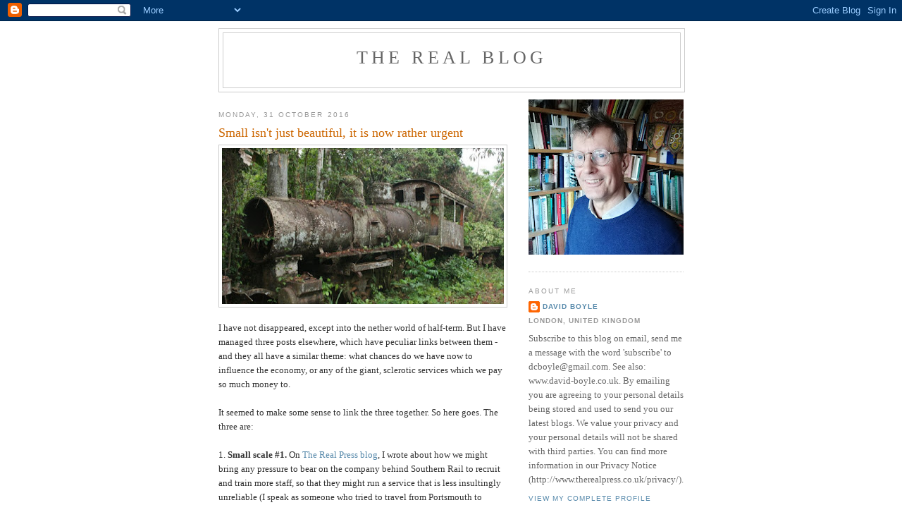

--- FILE ---
content_type: text/html; charset=UTF-8
request_url: https://davidboyle.blogspot.com/2016/10/
body_size: 27199
content:
<!DOCTYPE html>
<html dir='ltr'>
<head>
<link href='https://www.blogger.com/static/v1/widgets/55013136-widget_css_bundle.css' rel='stylesheet' type='text/css'/>
<meta content='text/html; charset=UTF-8' http-equiv='Content-Type'/>
<meta content='blogger' name='generator'/>
<link href='https://davidboyle.blogspot.com/favicon.ico' rel='icon' type='image/x-icon'/>
<link href='http://davidboyle.blogspot.com/2016/10/' rel='canonical'/>
<link rel="alternate" type="application/atom+xml" title="The Real Blog - Atom" href="https://davidboyle.blogspot.com/feeds/posts/default" />
<link rel="alternate" type="application/rss+xml" title="The Real Blog - RSS" href="https://davidboyle.blogspot.com/feeds/posts/default?alt=rss" />
<link rel="service.post" type="application/atom+xml" title="The Real Blog - Atom" href="https://www.blogger.com/feeds/4169740113013066976/posts/default" />
<!--Can't find substitution for tag [blog.ieCssRetrofitLinks]-->
<meta content='http://davidboyle.blogspot.com/2016/10/' property='og:url'/>
<meta content='The Real Blog' property='og:title'/>
<meta content='' property='og:description'/>
<title>The Real Blog: October 2016</title>
<style id='page-skin-1' type='text/css'><!--
/*
-----------------------------------------------
Blogger Template Style
Name:     Minima
Date:     26 Feb 2004
Updated by: Blogger Team
----------------------------------------------- */
/* Use this with templates/template-twocol.html */
body {
background:#ffffff;
margin:0;
color:#333333;
font:x-small Georgia Serif;
font-size/* */:/**/small;
font-size: /**/small;
text-align: center;
}
a:link {
color:#5588aa;
text-decoration:none;
}
a:visited {
color:#999999;
text-decoration:none;
}
a:hover {
color:#cc6600;
text-decoration:underline;
}
a img {
border-width:0;
}
/* Header
-----------------------------------------------
*/
#header-wrapper {
width:660px;
margin:0 auto 10px;
border:1px solid #cccccc;
}
#header-inner {
background-position: center;
margin-left: auto;
margin-right: auto;
}
#header {
margin: 5px;
border: 1px solid #cccccc;
text-align: center;
color:#666666;
}
#header h1 {
margin:5px 5px 0;
padding:15px 20px .25em;
line-height:1.2em;
text-transform:uppercase;
letter-spacing:.2em;
font: normal normal 200% Georgia, Serif;
}
#header a {
color:#666666;
text-decoration:none;
}
#header a:hover {
color:#666666;
}
#header .description {
margin:0 5px 5px;
padding:0 20px 15px;
max-width:700px;
text-transform:uppercase;
letter-spacing:.2em;
line-height: 1.4em;
font: normal normal 78% 'Trebuchet MS', Trebuchet, Arial, Verdana, Sans-serif;
color: #999999;
}
#header img {
margin-left: auto;
margin-right: auto;
}
/* Outer-Wrapper
----------------------------------------------- */
#outer-wrapper {
width: 660px;
margin:0 auto;
padding:10px;
text-align:left;
font: normal normal 100% Georgia, Serif;
}
#main-wrapper {
width: 410px;
float: left;
word-wrap: break-word; /* fix for long text breaking sidebar float in IE */
overflow: hidden;     /* fix for long non-text content breaking IE sidebar float */
}
#sidebar-wrapper {
width: 220px;
float: right;
word-wrap: break-word; /* fix for long text breaking sidebar float in IE */
overflow: hidden;      /* fix for long non-text content breaking IE sidebar float */
}
/* Headings
----------------------------------------------- */
h2 {
margin:1.5em 0 .75em;
font:normal normal 78% 'Trebuchet MS',Trebuchet,Arial,Verdana,Sans-serif;
line-height: 1.4em;
text-transform:uppercase;
letter-spacing:.2em;
color:#999999;
}
/* Posts
-----------------------------------------------
*/
h2.date-header {
margin:1.5em 0 .5em;
}
.post {
margin:.5em 0 1.5em;
border-bottom:1px dotted #cccccc;
padding-bottom:1.5em;
}
.post h3 {
margin:.25em 0 0;
padding:0 0 4px;
font-size:140%;
font-weight:normal;
line-height:1.4em;
color:#cc6600;
}
.post h3 a, .post h3 a:visited, .post h3 strong {
display:block;
text-decoration:none;
color:#cc6600;
font-weight:normal;
}
.post h3 strong, .post h3 a:hover {
color:#333333;
}
.post-body {
margin:0 0 .75em;
line-height:1.6em;
}
.post-body blockquote {
line-height:1.3em;
}
.post-footer {
margin: .75em 0;
color:#999999;
text-transform:uppercase;
letter-spacing:.1em;
font: normal normal 78% 'Trebuchet MS', Trebuchet, Arial, Verdana, Sans-serif;
line-height: 1.4em;
}
.comment-link {
margin-left:.6em;
}
.post img, table.tr-caption-container {
padding:4px;
border:1px solid #cccccc;
}
.tr-caption-container img {
border: none;
padding: 0;
}
.post blockquote {
margin:1em 20px;
}
.post blockquote p {
margin:.75em 0;
}
/* Comments
----------------------------------------------- */
#comments h4 {
margin:1em 0;
font-weight: bold;
line-height: 1.4em;
text-transform:uppercase;
letter-spacing:.2em;
color: #999999;
}
#comments-block {
margin:1em 0 1.5em;
line-height:1.6em;
}
#comments-block .comment-author {
margin:.5em 0;
}
#comments-block .comment-body {
margin:.25em 0 0;
}
#comments-block .comment-footer {
margin:-.25em 0 2em;
line-height: 1.4em;
text-transform:uppercase;
letter-spacing:.1em;
}
#comments-block .comment-body p {
margin:0 0 .75em;
}
.deleted-comment {
font-style:italic;
color:gray;
}
#blog-pager-newer-link {
float: left;
}
#blog-pager-older-link {
float: right;
}
#blog-pager {
text-align: center;
}
.feed-links {
clear: both;
line-height: 2.5em;
}
/* Sidebar Content
----------------------------------------------- */
.sidebar {
color: #666666;
line-height: 1.5em;
}
.sidebar ul {
list-style:none;
margin:0 0 0;
padding:0 0 0;
}
.sidebar li {
margin:0;
padding-top:0;
padding-right:0;
padding-bottom:.25em;
padding-left:15px;
text-indent:-15px;
line-height:1.5em;
}
.sidebar .widget, .main .widget {
border-bottom:1px dotted #cccccc;
margin:0 0 1.5em;
padding:0 0 1.5em;
}
.main .Blog {
border-bottom-width: 0;
}
/* Profile
----------------------------------------------- */
.profile-img {
float: left;
margin-top: 0;
margin-right: 5px;
margin-bottom: 5px;
margin-left: 0;
padding: 4px;
border: 1px solid #cccccc;
}
.profile-data {
margin:0;
text-transform:uppercase;
letter-spacing:.1em;
font: normal normal 78% 'Trebuchet MS', Trebuchet, Arial, Verdana, Sans-serif;
color: #999999;
font-weight: bold;
line-height: 1.6em;
}
.profile-datablock {
margin:.5em 0 .5em;
}
.profile-textblock {
margin: 0.5em 0;
line-height: 1.6em;
}
.profile-link {
font: normal normal 78% 'Trebuchet MS', Trebuchet, Arial, Verdana, Sans-serif;
text-transform: uppercase;
letter-spacing: .1em;
}
/* Footer
----------------------------------------------- */
#footer {
width:660px;
clear:both;
margin:0 auto;
padding-top:15px;
line-height: 1.6em;
text-transform:uppercase;
letter-spacing:.1em;
text-align: center;
}

--></style>
<link href='https://www.blogger.com/dyn-css/authorization.css?targetBlogID=4169740113013066976&amp;zx=d156b637-ef1b-4c41-94bd-e567dbc09fd9' media='none' onload='if(media!=&#39;all&#39;)media=&#39;all&#39;' rel='stylesheet'/><noscript><link href='https://www.blogger.com/dyn-css/authorization.css?targetBlogID=4169740113013066976&amp;zx=d156b637-ef1b-4c41-94bd-e567dbc09fd9' rel='stylesheet'/></noscript>
<meta name='google-adsense-platform-account' content='ca-host-pub-1556223355139109'/>
<meta name='google-adsense-platform-domain' content='blogspot.com'/>

<!-- data-ad-client=ca-pub-1835136627641783 -->

</head>
<body>
<div class='navbar section' id='navbar'><div class='widget Navbar' data-version='1' id='Navbar1'><script type="text/javascript">
    function setAttributeOnload(object, attribute, val) {
      if(window.addEventListener) {
        window.addEventListener('load',
          function(){ object[attribute] = val; }, false);
      } else {
        window.attachEvent('onload', function(){ object[attribute] = val; });
      }
    }
  </script>
<div id="navbar-iframe-container"></div>
<script type="text/javascript" src="https://apis.google.com/js/platform.js"></script>
<script type="text/javascript">
      gapi.load("gapi.iframes:gapi.iframes.style.bubble", function() {
        if (gapi.iframes && gapi.iframes.getContext) {
          gapi.iframes.getContext().openChild({
              url: 'https://www.blogger.com/navbar/4169740113013066976?origin\x3dhttps://davidboyle.blogspot.com',
              where: document.getElementById("navbar-iframe-container"),
              id: "navbar-iframe"
          });
        }
      });
    </script><script type="text/javascript">
(function() {
var script = document.createElement('script');
script.type = 'text/javascript';
script.src = '//pagead2.googlesyndication.com/pagead/js/google_top_exp.js';
var head = document.getElementsByTagName('head')[0];
if (head) {
head.appendChild(script);
}})();
</script>
</div></div>
<div id='outer-wrapper'><div id='wrap2'>
<!-- skip links for text browsers -->
<span id='skiplinks' style='display:none;'>
<a href='#main'>skip to main </a> |
      <a href='#sidebar'>skip to sidebar</a>
</span>
<div id='header-wrapper'>
<div class='header section' id='header'><div class='widget Header' data-version='1' id='Header1'>
<div id='header-inner'>
<div class='titlewrapper'>
<h1 class='title'>
<a href='https://davidboyle.blogspot.com/'>
The Real Blog
</a>
</h1>
</div>
<div class='descriptionwrapper'>
<p class='description'><span>
</span></p>
</div>
</div>
</div></div>
</div>
<div id='content-wrapper'>
<div id='crosscol-wrapper' style='text-align:center'>
<div class='crosscol no-items section' id='crosscol'></div>
</div>
<div id='main-wrapper'>
<div class='main section' id='main'><div class='widget Blog' data-version='1' id='Blog1'>
<div class='blog-posts hfeed'>

          <div class="date-outer">
        
<h2 class='date-header'><span>Monday, 31 October 2016</span></h2>

          <div class="date-posts">
        
<div class='post-outer'>
<div class='post hentry uncustomized-post-template' itemprop='blogPost' itemscope='itemscope' itemtype='http://schema.org/BlogPosting'>
<meta content='https://blogger.googleusercontent.com/img/b/R29vZ2xl/AVvXsEgcO3cQJgOsPo0Q12_QNzo3gTRNY-v_jxNIBrpzAnXNd2U6WUM7amCcMcN2EzfGYNwjsBvFf7L38SD0T5wyeKl_K0U9sa9G9ERqApmWHZsUd3rAavenRaU3ZBO_QWtEBqBtv3wY2EoihWM/s400/_49986825_traincemetery.jpg' itemprop='image_url'/>
<meta content='4169740113013066976' itemprop='blogId'/>
<meta content='5122774981536914279' itemprop='postId'/>
<a name='5122774981536914279'></a>
<h3 class='post-title entry-title' itemprop='name'>
<a href='https://davidboyle.blogspot.com/2016/10/small-isnt-just-beautiful-it-is-now.html'>Small isn't just beautiful, it is now rather urgent</a>
</h3>
<div class='post-header'>
<div class='post-header-line-1'></div>
</div>
<div class='post-body entry-content' id='post-body-5122774981536914279' itemprop='description articleBody'>
<a href="https://blogger.googleusercontent.com/img/b/R29vZ2xl/AVvXsEgcO3cQJgOsPo0Q12_QNzo3gTRNY-v_jxNIBrpzAnXNd2U6WUM7amCcMcN2EzfGYNwjsBvFf7L38SD0T5wyeKl_K0U9sa9G9ERqApmWHZsUd3rAavenRaU3ZBO_QWtEBqBtv3wY2EoihWM/s1600/_49986825_traincemetery.jpg" imageanchor="1" style="clear: right; float: right; margin-bottom: 1em; margin-left: 1em;"><img border="0" height="221" src="https://blogger.googleusercontent.com/img/b/R29vZ2xl/AVvXsEgcO3cQJgOsPo0Q12_QNzo3gTRNY-v_jxNIBrpzAnXNd2U6WUM7amCcMcN2EzfGYNwjsBvFf7L38SD0T5wyeKl_K0U9sa9G9ERqApmWHZsUd3rAavenRaU3ZBO_QWtEBqBtv3wY2EoihWM/s400/_49986825_traincemetery.jpg" width="400" /></a>I have not disappeared, except into the nether world of half-term. But I have managed three posts elsewhere, which have peculiar links between them - and they all have a similar theme: what chances do we have now to influence the economy, or any of the giant, sclerotic services which we pay so much money to.<br />
<br />
It seemed to make some sense to link the three together. So here goes. The three are:<br />
<br />
1. <b>Small scale #1.&nbsp;</b>On <a href="http://www.therealpress.co.uk/2016/10/27/an-empty-railway-echoing-to-the-sound-of-machinery/">The Real Press blog</a>, I wrote about how we might bring any pressure to bear on the company behind Southern Rail to recruit and train more staff, so that they might run a service that is less insultingly unreliable (I speak as someone who tried to travel from Portsmouth to Shoreham on Saturday afternoon).<br />
<br />
In some ways, the RMT union has simply fallen into the trap set for them by the rail company, which now have a simple excuse to hand for their staggering in efficiency. So what do commuters do? What they have actually done is to employ a barrister to construct a legal case against the Department of Transport.<br />
<br />
2. <b>Small scale #2.&nbsp;</b>Then there is the question of what kind of economy we can expect from Brexit, and whether it is a Southern Rail-style economy, dominated by condescending monopolies - or whether we can aspire to a genuinely entrepreneurial economy.<br />
<br />
Unfortunately for Whitehall, these two economies require diametrically opposed policies. See my post on <a href="http://radix.org.uk/two-different-types-brexit-not-ones-think/">the Radix blog</a> for that one.<br />
<br />
3. <b>Small scale #3. </b>Third was an uncompromising post I wrote on the blog of the <a href="https://www.thersa.org/discover/publications-and-articles/rsa-blogs/2016/10/goodbye-banks-goodbye-inclusive-growth">RSA's Inclusive Growth Commission.</a>&nbsp;It seems to me increasingly obvious how much, despite talk of a new, more 'inclusive' economy, the assumptions of Whitehall are still in thrall to discredited trickle-down economics.<br />
<br />
What can a small town do, for example, to promote small business - which is its very life - if its banks close? How can they support their local businesses? Yet that is happening all over the UK.<br />
<br />
**<br />
<br />
All these dilemmas are not just real, they are also urgent. Brexit attracted the support of many people who instinctively grasp that small-scale is more efficient, more effective, more lucrative, more inclusive. Yet the institutions designed to support entrepreneurs is being allowed to wither.<br />
<br />
Meanwhile the government is betting the budget on a range of future white elephants - the Heathrow runway, the reactor at Hin<br />
kley Point - for purely symbolic reasons, as a series of empty gestures to shore we are 'open for business'.<br />
<br />
Actually it is the exhausted economics of a generation ago, which threatens to treat everyone like Southern Rail treats its long-suffering commuters.<br />
<br />
Let me know what you think...<br />
<br />
<div style="background-color: white; color: #333333; font-family: Georgia, serif; font-size: 13px; line-height: 20.8px;">
<span style="color: red; font-family: &quot;courier new&quot; , &quot;courier&quot; , monospace; line-height: 20.8px;">See my&nbsp;<a href="https://www.amazon.co.uk/Cancelled-strange-disturbing-crisis-Southern-ebook/dp/B01HBL62TS/ref=sr_1_2?ie=UTF8&amp;qid=1466758731&amp;sr=8-2&amp;keywords=boyle+cancelled" style="color: #999999; text-decoration: none;">book&nbsp;<i>Cancelled!&nbsp;</i>on the Southern Railways disaster</a>, now on sale for &#163;1.99 (10p goes to Railway Benefit Fund).</span></div>
<div style="background-color: white; color: #333333; font-family: Georgia, serif; font-size: 13px; line-height: 20.8px;">
<span style="color: red; font-family: &quot;courier new&quot; , &quot;courier&quot; , monospace;"><br style="line-height: 20.8px;" /></span><span style="color: blue; font-family: &quot;arial&quot; , sans-serif; font-size: 10pt; line-height: 15.33px;">Subscribe to this blog on email; send me a message with the word&nbsp;<i>blogsubscribe&nbsp;</i>to&nbsp;</span><span style="font-family: &quot;arial&quot; , sans-serif; font-size: 10pt; line-height: 15.33px;"><span style="color: #999999;"><a href="mailto:dcboyle@gmail.com" style="color: #999999; text-decoration: none;">dcboyle@gmail.com.</a>&nbsp;</span></span><span style="color: blue; font-family: &quot;arial&quot; , sans-serif; font-size: 10pt; line-height: 15.33px;">When you want to stop, you can email me the word&nbsp;<i>unsubscribe</i></span></div>
<div style="background-color: white; color: #333333; font-family: Georgia, serif; font-size: 13px; line-height: 20.8px;">
&nbsp;<i>&nbsp;</i></div>
<div style='clear: both;'></div>
</div>
<div class='post-footer'>
<div class='post-footer-line post-footer-line-1'>
<span class='post-author vcard'>
Posted by
<span class='fn' itemprop='author' itemscope='itemscope' itemtype='http://schema.org/Person'>
<meta content='https://www.blogger.com/profile/11410159311875228620' itemprop='url'/>
<a class='g-profile' href='https://www.blogger.com/profile/11410159311875228620' rel='author' title='author profile'>
<span itemprop='name'>David Boyle</span>
</a>
</span>
</span>
<span class='post-timestamp'>
at
<meta content='http://davidboyle.blogspot.com/2016/10/small-isnt-just-beautiful-it-is-now.html' itemprop='url'/>
<a class='timestamp-link' href='https://davidboyle.blogspot.com/2016/10/small-isnt-just-beautiful-it-is-now.html' rel='bookmark' title='permanent link'><abbr class='published' itemprop='datePublished' title='2016-10-31T09:09:00Z'>09:09</abbr></a>
</span>
<span class='post-comment-link'>
<a class='comment-link' href='https://www.blogger.com/comment/fullpage/post/4169740113013066976/5122774981536914279' onclick=''>
No comments:
  </a>
</span>
<span class='post-icons'>
<span class='item-action'>
<a href='https://www.blogger.com/email-post/4169740113013066976/5122774981536914279' title='Email Post'>
<img alt='' class='icon-action' height='13' src='https://resources.blogblog.com/img/icon18_email.gif' width='18'/>
</a>
</span>
<span class='item-control blog-admin pid-957321248'>
<a href='https://www.blogger.com/post-edit.g?blogID=4169740113013066976&postID=5122774981536914279&from=pencil' title='Edit Post'>
<img alt='' class='icon-action' height='18' src='https://resources.blogblog.com/img/icon18_edit_allbkg.gif' width='18'/>
</a>
</span>
</span>
<div class='post-share-buttons goog-inline-block'>
<a class='goog-inline-block share-button sb-email' href='https://www.blogger.com/share-post.g?blogID=4169740113013066976&postID=5122774981536914279&target=email' target='_blank' title='Email This'><span class='share-button-link-text'>Email This</span></a><a class='goog-inline-block share-button sb-blog' href='https://www.blogger.com/share-post.g?blogID=4169740113013066976&postID=5122774981536914279&target=blog' onclick='window.open(this.href, "_blank", "height=270,width=475"); return false;' target='_blank' title='BlogThis!'><span class='share-button-link-text'>BlogThis!</span></a><a class='goog-inline-block share-button sb-twitter' href='https://www.blogger.com/share-post.g?blogID=4169740113013066976&postID=5122774981536914279&target=twitter' target='_blank' title='Share to X'><span class='share-button-link-text'>Share to X</span></a><a class='goog-inline-block share-button sb-facebook' href='https://www.blogger.com/share-post.g?blogID=4169740113013066976&postID=5122774981536914279&target=facebook' onclick='window.open(this.href, "_blank", "height=430,width=640"); return false;' target='_blank' title='Share to Facebook'><span class='share-button-link-text'>Share to Facebook</span></a><a class='goog-inline-block share-button sb-pinterest' href='https://www.blogger.com/share-post.g?blogID=4169740113013066976&postID=5122774981536914279&target=pinterest' target='_blank' title='Share to Pinterest'><span class='share-button-link-text'>Share to Pinterest</span></a>
</div>
</div>
<div class='post-footer-line post-footer-line-2'>
<span class='post-labels'>
</span>
</div>
<div class='post-footer-line post-footer-line-3'>
<span class='post-location'>
</span>
</div>
</div>
</div>
</div>
<div class='inline-ad'>
<script type="text/javascript"><!--
google_ad_client="pub-1835136627641783";
google_ad_host="pub-1556223355139109";
google_ad_width=300;
google_ad_height=250;
google_ad_format="300x250_as";
google_ad_type="text_image";
google_ad_host_channel="0001";
google_color_border="FFFFFF";
google_color_bg="FFFFFF";
google_color_link="CC6600";
google_color_url="333333";
google_color_text="333333";
//--></script>
<script type="text/javascript" src="//pagead2.googlesyndication.com/pagead/show_ads.js">
</script>
</div>

          </div></div>
        

          <div class="date-outer">
        
<h2 class='date-header'><span>Monday, 17 October 2016</span></h2>

          <div class="date-posts">
        
<div class='post-outer'>
<div class='post hentry uncustomized-post-template' itemprop='blogPost' itemscope='itemscope' itemtype='http://schema.org/BlogPosting'>
<meta content='https://blogger.googleusercontent.com/img/b/R29vZ2xl/AVvXsEj49A0_eUsYFE8nw-mQqq3sXONITflSTNo1tCwdfsjHtxM1MDcRs89fxD9K8nGGfUoOD4RjVfwUbv-OgP55tHMa2YiPabCc90DHKdHL7hpLXRH7oEpfxiPAihU-3nvESYxJSx17k6UIsL8/s640/battle.jpg' itemprop='image_url'/>
<meta content='4169740113013066976' itemprop='blogId'/>
<meta content='3355236452050127773' itemprop='postId'/>
<a name='3355236452050127773'></a>
<h3 class='post-title entry-title' itemprop='name'>
<a href='https://davidboyle.blogspot.com/2016/10/the-lessons-of-1066-for-brexit.html'>The lessons of 1066 for Brexit</a>
</h3>
<div class='post-header'>
<div class='post-header-line-1'></div>
</div>
<div class='post-body entry-content' id='post-body-3355236452050127773' itemprop='description articleBody'>
<div class="separator" style="clear: both; text-align: center;">
<a href="https://blogger.googleusercontent.com/img/b/R29vZ2xl/AVvXsEj49A0_eUsYFE8nw-mQqq3sXONITflSTNo1tCwdfsjHtxM1MDcRs89fxD9K8nGGfUoOD4RjVfwUbv-OgP55tHMa2YiPabCc90DHKdHL7hpLXRH7oEpfxiPAihU-3nvESYxJSx17k6UIsL8/s1600/battle.jpg" imageanchor="1" style="clear: left; float: left; margin-bottom: 1em; margin-right: 1em;"><img border="0" height="379" src="https://blogger.googleusercontent.com/img/b/R29vZ2xl/AVvXsEj49A0_eUsYFE8nw-mQqq3sXONITflSTNo1tCwdfsjHtxM1MDcRs89fxD9K8nGGfUoOD4RjVfwUbv-OgP55tHMa2YiPabCc90DHKdHL7hpLXRH7oEpfxiPAihU-3nvESYxJSx17k6UIsL8/s640/battle.jpg" width="640" /></a></div>
I spent yesterday watching the re-enactment of the Battle of Hastings, 48 hours beyond its 950th anniversary, in the grounds of Battle Abbey, and an extraordinary event it was. I was there partly to take my children and partly to sell my detective story based in 1119-20, <i><a href="https://www.amazon.co.uk/Regicide-Peter-Abelard-Great-Jewel-ebook/dp/B01IPCCKJ8/ref=tmm_kin_swatch_0?_encoding=UTF8&amp;qid=1476650047&amp;sr=8-1">Regicide: Peter Abelard and the Great Jewel.</a></i><br />
<i><br /></i>
It was also a moving experience, and I've been trying to put my finger on exactly why. I believe it was because it was such a pan-European event.<br />
<br />
There was no doubt that the crowd was on Harold's side. But there was also a sense that this was what everyone said it was - the moment that England became part of Western Europe rather than Northern Europe. Although we might curse the destruction of the ancient liberties of King Alfred, and the Norman yoke (still with us), that is an inescapable fact of history.<br />
<br />
There was, in short, something of a paradox about the day. On the one hand, there was this sense of sturdy English resistance to continental rule - a kind of Leave version of history, but one I have some sympathy with (Margaret Thatcher kept Kipling's poem '<a href="http://www.kiplingsociety.co.uk/poems_normansaxon.htm">The Saxon is not like us Normans</a>' in her handbag during negotiations about the British rebate).<br />
<br />
On the other hand, the amazing Saxon and Norman encampments, which had been braved by volunteers living an authentic medieval life for the weekend - despite torrential rain - was an inspiring example of continental co-operation.<br />
<br />
There were members of the English Viking Society, but large contingents dressed as Saxons also from France and Germany, Spain and Poland. What united them was a sense of, and expertise in, a shared European history.<br />
<br />
When Jean Monnet, the founder of what is now the European Union, said that - if he had the chance to relive his life - he would have based it on culture, not trade. Yesterday afternoon, on Senlac Hill, was enough to convince me that he was right. <br />
<br />
Somehow, the European obsession with managing trade has allowed it to garner some of the centralised pomposity that has served it so badly in recent years. And, yes, I'm aware of which nation that was responsible for putting the single market at the heart of the EU. Yes, good old perfidious Albion, that's who.<br />
<br />
But despite the great fog of Brexit, the recognition of a shared European history and culture was so much in evidence on the battlefield of Hastings yesterday, that it renewed my faith in a shared idea of Europe.<br />
<br />
And somehow, it doesn't matter how hard our Brexit is going to be - and I've come round to believing that only a hard Brexit can liberate us from the so-called Europe 'debate', so that English history, as part of European history, can continue - that sense of shared history will continue to unite us.<br />
<br />
It is also the spark on which we can rebuild a new European community when the EU has unravelled, and the contradictions and indignities of the euro - never mind Brexit - suggests to me that is the likely direction.<br />
<br />
If only we had an imaginative, open-minded government, capable of clarity and strategy...<br />
<br />
<div style="background-color: white; color: #333333; font-family: Georgia, serif; font-size: 13px; line-height: 20.8px;">
<span style="color: red; font-family: &quot;courier new&quot; , &quot;courier&quot; , monospace; line-height: 20.8px;">See my&nbsp;<a href="https://www.amazon.co.uk/Cancelled-strange-disturbing-crisis-Southern-ebook/dp/B01HBL62TS/ref=sr_1_2?ie=UTF8&amp;qid=1466758731&amp;sr=8-2&amp;keywords=boyle+cancelled" style="color: #999999; text-decoration: none;">book&nbsp;<i>Cancelled!&nbsp;</i>on the Southern Railways disaster</a>, now on sale for &#163;1.99 (10p goes to Railway Benefit Fund).</span></div>
<div style="background-color: white; color: #333333; font-family: Georgia, serif; font-size: 13px; line-height: 20.8px;">
<span style="color: red; font-family: &quot;courier new&quot; , &quot;courier&quot; , monospace;"><br style="line-height: 20.8px;" /></span><span style="color: blue; font-family: &quot;arial&quot; , sans-serif; font-size: 10pt; line-height: 15.33px;">Subscribe to this blog on email; send me a message with the word&nbsp;<i>blogsubscribe&nbsp;</i>to&nbsp;</span><span style="font-family: &quot;arial&quot; , sans-serif; font-size: 10pt; line-height: 15.33px;"><span style="color: #999999;"><a href="mailto:dcboyle@gmail.com" style="color: #999999; text-decoration: none;">dcboyle@gmail.com.</a>&nbsp;</span></span><span style="color: blue; font-family: &quot;arial&quot; , sans-serif; font-size: 10pt; line-height: 15.33px;">When you want to stop, you can email me the word&nbsp;<i>unsubscribe</i></span></div>
<div style="background-color: white; color: #333333; font-family: Georgia, serif; font-size: 13px; line-height: 20.8px;">
&nbsp;<i>&nbsp;</i></div>
<div style='clear: both;'></div>
</div>
<div class='post-footer'>
<div class='post-footer-line post-footer-line-1'>
<span class='post-author vcard'>
Posted by
<span class='fn' itemprop='author' itemscope='itemscope' itemtype='http://schema.org/Person'>
<meta content='https://www.blogger.com/profile/11410159311875228620' itemprop='url'/>
<a class='g-profile' href='https://www.blogger.com/profile/11410159311875228620' rel='author' title='author profile'>
<span itemprop='name'>David Boyle</span>
</a>
</span>
</span>
<span class='post-timestamp'>
at
<meta content='http://davidboyle.blogspot.com/2016/10/the-lessons-of-1066-for-brexit.html' itemprop='url'/>
<a class='timestamp-link' href='https://davidboyle.blogspot.com/2016/10/the-lessons-of-1066-for-brexit.html' rel='bookmark' title='permanent link'><abbr class='published' itemprop='datePublished' title='2016-10-17T09:38:00+01:00'>09:38</abbr></a>
</span>
<span class='post-comment-link'>
<a class='comment-link' href='https://www.blogger.com/comment/fullpage/post/4169740113013066976/3355236452050127773' onclick=''>
3 comments:
  </a>
</span>
<span class='post-icons'>
<span class='item-action'>
<a href='https://www.blogger.com/email-post/4169740113013066976/3355236452050127773' title='Email Post'>
<img alt='' class='icon-action' height='13' src='https://resources.blogblog.com/img/icon18_email.gif' width='18'/>
</a>
</span>
<span class='item-control blog-admin pid-957321248'>
<a href='https://www.blogger.com/post-edit.g?blogID=4169740113013066976&postID=3355236452050127773&from=pencil' title='Edit Post'>
<img alt='' class='icon-action' height='18' src='https://resources.blogblog.com/img/icon18_edit_allbkg.gif' width='18'/>
</a>
</span>
</span>
<div class='post-share-buttons goog-inline-block'>
<a class='goog-inline-block share-button sb-email' href='https://www.blogger.com/share-post.g?blogID=4169740113013066976&postID=3355236452050127773&target=email' target='_blank' title='Email This'><span class='share-button-link-text'>Email This</span></a><a class='goog-inline-block share-button sb-blog' href='https://www.blogger.com/share-post.g?blogID=4169740113013066976&postID=3355236452050127773&target=blog' onclick='window.open(this.href, "_blank", "height=270,width=475"); return false;' target='_blank' title='BlogThis!'><span class='share-button-link-text'>BlogThis!</span></a><a class='goog-inline-block share-button sb-twitter' href='https://www.blogger.com/share-post.g?blogID=4169740113013066976&postID=3355236452050127773&target=twitter' target='_blank' title='Share to X'><span class='share-button-link-text'>Share to X</span></a><a class='goog-inline-block share-button sb-facebook' href='https://www.blogger.com/share-post.g?blogID=4169740113013066976&postID=3355236452050127773&target=facebook' onclick='window.open(this.href, "_blank", "height=430,width=640"); return false;' target='_blank' title='Share to Facebook'><span class='share-button-link-text'>Share to Facebook</span></a><a class='goog-inline-block share-button sb-pinterest' href='https://www.blogger.com/share-post.g?blogID=4169740113013066976&postID=3355236452050127773&target=pinterest' target='_blank' title='Share to Pinterest'><span class='share-button-link-text'>Share to Pinterest</span></a>
</div>
</div>
<div class='post-footer-line post-footer-line-2'>
<span class='post-labels'>
</span>
</div>
<div class='post-footer-line post-footer-line-3'>
<span class='post-location'>
</span>
</div>
</div>
</div>
</div>
<div class='inline-ad'>
<script type="text/javascript"><!--
google_ad_client="pub-1835136627641783";
google_ad_host="pub-1556223355139109";
google_ad_width=300;
google_ad_height=250;
google_ad_format="300x250_as";
google_ad_type="text_image";
google_ad_host_channel="0001";
google_color_border="FFFFFF";
google_color_bg="FFFFFF";
google_color_link="CC6600";
google_color_url="333333";
google_color_text="333333";
//--></script>
<script type="text/javascript" src="//pagead2.googlesyndication.com/pagead/show_ads.js">
</script>
</div>

          </div></div>
        

          <div class="date-outer">
        
<h2 class='date-header'><span>Thursday, 13 October 2016</span></h2>

          <div class="date-posts">
        
<div class='post-outer'>
<div class='post hentry uncustomized-post-template' itemprop='blogPost' itemscope='itemscope' itemtype='http://schema.org/BlogPosting'>
<meta content='https://blogger.googleusercontent.com/img/b/R29vZ2xl/AVvXsEiJJ-i5C5XxSO8OgG-SPgHO_hNaO0uQ_98e_npqU0FSnavvXdGdh79qySspnRn3zdbMw2o84vuTVyJDhaYmBoMSrIriKdJ2c7ijpgzuVorOXn-ukiKBW3nG1Zmol-QeixcftN8GvZMJQPE/s1600/download.jpeg' itemprop='image_url'/>
<meta content='4169740113013066976' itemprop='blogId'/>
<meta content='3815640629148893173' itemprop='postId'/>
<a name='3815640629148893173'></a>
<h3 class='post-title entry-title' itemprop='name'>
<a href='https://davidboyle.blogspot.com/2016/10/the-first-30-years-of-new-economics.html'>The first 30 years of a new economics</a>
</h3>
<div class='post-header'>
<div class='post-header-line-1'></div>
</div>
<div class='post-body entry-content' id='post-body-3815640629148893173' itemprop='description articleBody'>
<a href="https://blogger.googleusercontent.com/img/b/R29vZ2xl/AVvXsEiJJ-i5C5XxSO8OgG-SPgHO_hNaO0uQ_98e_npqU0FSnavvXdGdh79qySspnRn3zdbMw2o84vuTVyJDhaYmBoMSrIriKdJ2c7ijpgzuVorOXn-ukiKBW3nG1Zmol-QeixcftN8GvZMJQPE/s1600/download.jpeg" imageanchor="1" style="clear: right; float: right; margin-bottom: 1em; margin-left: 1em;"><img border="0" src="https://blogger.googleusercontent.com/img/b/R29vZ2xl/AVvXsEiJJ-i5C5XxSO8OgG-SPgHO_hNaO0uQ_98e_npqU0FSnavvXdGdh79qySspnRn3zdbMw2o84vuTVyJDhaYmBoMSrIriKdJ2c7ijpgzuVorOXn-ukiKBW3nG1Zmol-QeixcftN8GvZMJQPE/s1600/download.jpeg" /></a><b>This is the third and final part of my blog series about the development of green economics in the UK over the past decades, designed to mark the 30th anniversary of the New Economics Foundation and its relaunch this week.</b><br />
<b><br /></b>
<i><b>Two pieces of feedback first. &nbsp;One, an extra zero crept in yesterday - so I should reassure anyone who remembers 1986 that it wasn't actually 300 years ago, but only 30. Two, I'm reminded (thanks, Pete) that one of the books which kickstarted the kind of green economics, highly practical, which I am describing here, was Guy Dauncey's groundbreaking </b>After the Crash <b>(1988). It certainly influenced me. The Crash described in the title was the October 1987 one (there is always a crash somewhere...)</b></i><br />
<br />
The New Economics Foundation was intended, not so much as a think-tank, but as a permanent secretariat for TOES (The Other Economic Summit), and regarded those counter-summits as the main purpose of its existence for the first few years.<br />
<br />
During those years, the first TOES speakers were beginning to find their way into the mainstream. Professor David Pearce became advisor to Environment Secretary Chris Patten, Jose Lutzenberger became Brazilian environment minister, and a whole string of ideas shifted almost without anyone noticing into the mainstream as well &#8211; green taxation, ethical investment, alternative economic indicators, became almost conventional. Community banks sprouted all over the world, apart from the UK.<br />
<br />
The problem with a &#8216;new economics&#8217; is that it was always hard to pin down, though nef&#8217;s first director Paul Ekins edited together the contributions to TOES as <i>The Living Economy</i> (1986). &#8220;I do not believe that such an economics yet exists,&#8221; said the Chilean radical economist Manfred Max-Neef at the original TOES conference in 1984. <br />
<br />
George McRobie, soon to be nef chair, was more optimistic: &#8220;It is a formidable agenda for a massive advance in human welfare and wealth, in the widest sense of the word, worldwide.  With apologies to my old friend, Fritz Schumacher, it is not a small agenda, but it is beautiful.  It is also becoming increasingly obvious that it is possible.&#8221;<br />
<br />
Part of the problem was that the old assumptions had power and money behind them. They still do.<br />
<br />
As the years went by, nef has had only five directors (Ekins, Hatfield, Mayo, Wallace and Stears), and the last three have covered the whole period from 1992 to 2016. But nef has also managed to lead the agenda on a range of issues at different times &#8211; even being voted Think Tank of the Year in 2002.<br />
<br />
Those issues include developing the concept of social auditing, including building a whole social audit department inside the Body Shop. They included developing alternative social indicators alongside KPMG. .<br />
<br />
They included various important interventions in the debate on better economic measures &#8211; including the UK version of Cobb and Daly&#8217;s Index of Sustainable Economic Welfare and the Happy Planet Index (downloaded over a million times around the world in 2006).<br />
<br />
They included the UK launch of the time banks movement and co-production and the launch of UK community development finance institutions. It included the development of a range of ideas around local economics including Local Alchemy, BizFizz and LM3. <br />
<br />
They included, more recently, a successful lobbying campaigns on Clone Town Britain and on the problem of fish depletion in European waters. It included a very great deal more besides.<br />
<br />
The counter-summits continued too. In Munich in 1992, all the TOES organisers were arrested on the eve of the conference. In Naples in 1994, they were given a guard of honour by the mayor. And finally, in 1998 in Birmingham, Blair and Clinton asked to see nef director Ed Mayo and Jubilee 2000 co-ordinator Ann Pettifor (now a nef fellow) at the height of the summit.<br />
<br />
Recent years have seen the emergence of the organisers network NEON and NEF Consulting. In fact, during those years, nef also became nearly the biggest think-tank in the UK (in terms of staff, though not in terms of income).<br />
<br />
What comes next? Well, that is more difficult to predict - a whole range of thinktanks, from IPPR to the Royal Society of Arts, are now dedicated to re-thinking economics. Trickle down economics is dead, but not quite buried. For the agenda to develop in the mainstream, it is going to need to be challenging and detailed at the same time. It will also need the emphasis on practical tools which it has always carried and does again as part of the re-launch this week...<br />
<div>
<br /></div>
<div>
Fingers crossed.<br />
<div>
<div style="background-color: white; color: #333333; font-family: Georgia, serif; font-size: 13px; line-height: 20.8px;">
<span style="color: red; font-family: &quot;courier new&quot; , &quot;courier&quot; , monospace; line-height: 20.8px;"><br /></span></div>
<div style="background-color: white; color: #333333; font-family: Georgia, serif; font-size: 13px; line-height: 20.8px;">
<span style="color: red; font-family: &quot;courier new&quot; , &quot;courier&quot; , monospace; line-height: 20.8px;">See my&nbsp;<a href="https://www.amazon.co.uk/Cancelled-strange-disturbing-crisis-Southern-ebook/dp/B01HBL62TS/ref=sr_1_2?ie=UTF8&amp;qid=1466758731&amp;sr=8-2&amp;keywords=boyle+cancelled" style="color: #999999; text-decoration: none;">book&nbsp;<i>Cancelled!&nbsp;</i>on the Southern Railways disaster</a>, now on sale for &#163;1.99 (10p goes to Railway Benefit Fund).</span></div>
<div style="background-color: white; color: #333333; font-family: Georgia, serif; font-size: 13px; line-height: 20.8px;">
<span style="color: red; font-family: &quot;courier new&quot; , &quot;courier&quot; , monospace;"><br style="line-height: 20.8px;" /></span><span style="color: blue; font-family: &quot;arial&quot; , sans-serif; font-size: 10pt; line-height: 15.33px;">Subscribe to this blog on email; send me a message with the word&nbsp;<i>blogsubscribe&nbsp;</i>to&nbsp;</span><span style="font-family: &quot;arial&quot; , sans-serif; font-size: 10pt; line-height: 15.33px;"><span style="color: #999999;"><a href="mailto:dcboyle@gmail.com" style="color: #999999; text-decoration: none;">dcboyle@gmail.com.</a>&nbsp;</span></span><span style="color: blue; font-family: &quot;arial&quot; , sans-serif; font-size: 10pt; line-height: 15.33px;">When you want to stop, you can email me the word&nbsp;<i>unsubscribe</i></span></div>
<div style="background-color: white; color: #333333; font-family: Georgia, serif; font-size: 13px; line-height: 20.8px;">
&nbsp;<i>&nbsp;</i></div>
<div style="background-color: white; color: #333333; font-family: Georgia, serif; font-size: 13px; line-height: 20.8px;">
<i><br /></i></div>
<br />
<br />
<br />
<br />
<br /></div>
</div>
<div style='clear: both;'></div>
</div>
<div class='post-footer'>
<div class='post-footer-line post-footer-line-1'>
<span class='post-author vcard'>
Posted by
<span class='fn' itemprop='author' itemscope='itemscope' itemtype='http://schema.org/Person'>
<meta content='https://www.blogger.com/profile/11410159311875228620' itemprop='url'/>
<a class='g-profile' href='https://www.blogger.com/profile/11410159311875228620' rel='author' title='author profile'>
<span itemprop='name'>David Boyle</span>
</a>
</span>
</span>
<span class='post-timestamp'>
at
<meta content='http://davidboyle.blogspot.com/2016/10/the-first-30-years-of-new-economics.html' itemprop='url'/>
<a class='timestamp-link' href='https://davidboyle.blogspot.com/2016/10/the-first-30-years-of-new-economics.html' rel='bookmark' title='permanent link'><abbr class='published' itemprop='datePublished' title='2016-10-13T16:53:00+01:00'>16:53</abbr></a>
</span>
<span class='post-comment-link'>
<a class='comment-link' href='https://www.blogger.com/comment/fullpage/post/4169740113013066976/3815640629148893173' onclick=''>
No comments:
  </a>
</span>
<span class='post-icons'>
<span class='item-action'>
<a href='https://www.blogger.com/email-post/4169740113013066976/3815640629148893173' title='Email Post'>
<img alt='' class='icon-action' height='13' src='https://resources.blogblog.com/img/icon18_email.gif' width='18'/>
</a>
</span>
<span class='item-control blog-admin pid-957321248'>
<a href='https://www.blogger.com/post-edit.g?blogID=4169740113013066976&postID=3815640629148893173&from=pencil' title='Edit Post'>
<img alt='' class='icon-action' height='18' src='https://resources.blogblog.com/img/icon18_edit_allbkg.gif' width='18'/>
</a>
</span>
</span>
<div class='post-share-buttons goog-inline-block'>
<a class='goog-inline-block share-button sb-email' href='https://www.blogger.com/share-post.g?blogID=4169740113013066976&postID=3815640629148893173&target=email' target='_blank' title='Email This'><span class='share-button-link-text'>Email This</span></a><a class='goog-inline-block share-button sb-blog' href='https://www.blogger.com/share-post.g?blogID=4169740113013066976&postID=3815640629148893173&target=blog' onclick='window.open(this.href, "_blank", "height=270,width=475"); return false;' target='_blank' title='BlogThis!'><span class='share-button-link-text'>BlogThis!</span></a><a class='goog-inline-block share-button sb-twitter' href='https://www.blogger.com/share-post.g?blogID=4169740113013066976&postID=3815640629148893173&target=twitter' target='_blank' title='Share to X'><span class='share-button-link-text'>Share to X</span></a><a class='goog-inline-block share-button sb-facebook' href='https://www.blogger.com/share-post.g?blogID=4169740113013066976&postID=3815640629148893173&target=facebook' onclick='window.open(this.href, "_blank", "height=430,width=640"); return false;' target='_blank' title='Share to Facebook'><span class='share-button-link-text'>Share to Facebook</span></a><a class='goog-inline-block share-button sb-pinterest' href='https://www.blogger.com/share-post.g?blogID=4169740113013066976&postID=3815640629148893173&target=pinterest' target='_blank' title='Share to Pinterest'><span class='share-button-link-text'>Share to Pinterest</span></a>
</div>
</div>
<div class='post-footer-line post-footer-line-2'>
<span class='post-labels'>
</span>
</div>
<div class='post-footer-line post-footer-line-3'>
<span class='post-location'>
</span>
</div>
</div>
</div>
</div>

          </div></div>
        

          <div class="date-outer">
        
<h2 class='date-header'><span>Wednesday, 12 October 2016</span></h2>

          <div class="date-posts">
        
<div class='post-outer'>
<div class='post hentry uncustomized-post-template' itemprop='blogPost' itemscope='itemscope' itemtype='http://schema.org/BlogPosting'>
<meta content='4169740113013066976' itemprop='blogId'/>
<meta content='592440410225223942' itemprop='postId'/>
<a name='592440410225223942'></a>
<h3 class='post-title entry-title' itemprop='name'>
<a href='https://davidboyle.blogspot.com/2016/10/the-birth-of-new-economics-what-was-it.html'>The birth of the New Economics - what was it about 1984?</a>
</h3>
<div class='post-header'>
<div class='post-header-line-1'></div>
</div>
<div class='post-body entry-content' id='post-body-592440410225223942' itemprop='description articleBody'>
<b>This is the second part of my series on the history of green economics in the UK, timed to coincide with the relaunch of the New Economics Foundation. This one looks at the launch of nef 30 years ago this year.</b><br />
<br />
Despite the efforts of Harford Thomas in the <i>Guardian</i>, the word &#8216;alternative&#8217; was officially frowned upon in the early 1980s. &#8220;There is no alternative,&#8221; said Margaret Thatcher only a few years before. There was disapproval of any other ideas, new or old.<br />
<br />
That also went for the other leaders of what was then the G7. It was the spirit of the time. And it was the arrival of the G7 summit in London in June 1984 that gave birth to what is now the New Economics Foundation.  <br />
<br />
The idea of a counter-summit, that could challenge their right to speak for the future of the Earth came from the Ecology Party activist Sally Willington, who emigrated to Australia in 1989.  <br />
<br />
She presented it to the party council as the WEDGE project in July 1983 &#8211; a bid to get to grips with the &#8216;economics of more&#8217; &#8211; after an article by Harford Thomas, urging the G7 summit in Williamsburg to tackle the issue of the unemployment on their own doorsteps.  <br />
<br />
She and colleagues planned to fly to Williamsburg to confront them, but were warned that the American authorities would refuse them entry. But still, wasn&#8217;t the summit going to come to London next?<br />
<br />
Sally persuaded Jonathon Porritt, about to be appointed director of Friends of the Earth and then Ecology Party chair.  Jonathon believed a counter-summit required a new organisation to manage it.  He contacted James Robertson, whose influential book<i> The Sane Alternative</i> had recently been published. He and his wife Alison Pritchard, co-ordinator of the Turning Point network, hammered together a committee which met in Jonathon&#8217;s basement flat, around the corner from King&#8217;s Cross Station in London.<br />
<br />
The steering committee included many names that were going to become familiar as the sustainability debate took hold: John Davis, Diana Schumacher, Sheila Rothwell, David Cadman, John Elkington, Liz Hosken, Duncan Smith, Jakob von Uexkull and many others.<br />
<br />
It was in Jonathon&#8217;s flat that James first suggested that, to balance the heads of government, the counter-summit should be called TOES (The Other Economic Summit).<br />
<br />
TOES brought together a diverse mixture of environmentalists, radical economists, futurists, mystics and community activists. The three-day event attracted more than 140 people, and launched with a rally at Friends House on the Euston Road, chaired by the former British Ambassador to Washington and future BBC economics correspondent Peter Jay.  <br />
<br />
Among those on the platform was the World Bank economist Herman Daly, shortly to make his name as one of the godfathers of green economics, as the co-author of <i>For the Common Good</i>.<br />
<br />
Of course, TOES wasn&#8217;t the only challenge to the G7 leaders, over at Lancaster House &#8211; with TOES taking place around the corner at the RAC Club in Pall Mall.  There were protest vigils outside by Quakers, protest drumming by Buddhists and a major CND rally in Trafalgar Square.  <br />
<br />
But TOES also ignited something.  When economics seemed constantly to be the end of the argument for sustainability, when economists seemed lined up hopelessly for the narrow status quo, it was an attempt to pull together a new kind of economics that would work for people and planet.  <br />
<br />
Or, more accurately, it was an attempt to bundle together work by a wide variety of people in a range of fields as a single school of thought &#8211; a New Economics.  It was ad hoc, it was makeshift, but it was enormously hopeful.<br />
<br />
TOES met again in a much bigger event the following year, and the papers of the two conferences were edited together by the green economist Paul Ekins as <i>The Living Economy</i>. By then, Paul had been appointed as the first director of the New Economics Foundation.<br />
<br />
The rest isn&#8217;t yet history, but it will be one day.<br />
<div>
<br /></div>
<div>
<b>Tomorrow: how the new foundation led the way into the 1990s.</b><br />
<br />
<div style="background-color: white; color: #333333; font-family: Georgia, serif; font-size: 13px; line-height: 20.8px;">
<span style="color: red; font-family: &quot;courier new&quot; , &quot;courier&quot; , monospace; line-height: 20.8px;">See my&nbsp;<a href="https://www.amazon.co.uk/Cancelled-strange-disturbing-crisis-Southern-ebook/dp/B01HBL62TS/ref=sr_1_2?ie=UTF8&amp;qid=1466758731&amp;sr=8-2&amp;keywords=boyle+cancelled" style="color: #999999; text-decoration: none;">book&nbsp;<i>Cancelled!&nbsp;</i>on the Southern Railways disaster</a>, now on sale for &#163;1.99 (10p goes to Railway Benefit Fund).</span></div>
<div style="background-color: white; color: #333333; font-family: Georgia, serif; font-size: 13px; line-height: 20.8px;">
<span style="color: red; font-family: &quot;courier new&quot; , &quot;courier&quot; , monospace;"><br style="line-height: 20.8px;" /></span><span style="color: blue; font-family: &quot;arial&quot; , sans-serif; font-size: 10pt; line-height: 15.33px;">Subscribe to this blog on email; send me a message with the word&nbsp;<i>blogsubscribe&nbsp;</i>to&nbsp;</span><span style="font-family: &quot;arial&quot; , sans-serif; font-size: 10pt; line-height: 15.33px;"><span style="color: #999999;"><a href="mailto:dcboyle@gmail.com" style="color: #999999; text-decoration: none;">dcboyle@gmail.com.</a>&nbsp;</span></span><span style="color: blue; font-family: &quot;arial&quot; , sans-serif; font-size: 10pt; line-height: 15.33px;">When you want to stop, you can email me the word&nbsp;<i>unsubscribe</i></span></div>
<div style="background-color: white; color: #333333; font-family: Georgia, serif; font-size: 13px; line-height: 20.8px;">
&nbsp;<i>&nbsp;</i></div>
<br />
<br />
<br /></div>
<div style='clear: both;'></div>
</div>
<div class='post-footer'>
<div class='post-footer-line post-footer-line-1'>
<span class='post-author vcard'>
Posted by
<span class='fn' itemprop='author' itemscope='itemscope' itemtype='http://schema.org/Person'>
<meta content='https://www.blogger.com/profile/11410159311875228620' itemprop='url'/>
<a class='g-profile' href='https://www.blogger.com/profile/11410159311875228620' rel='author' title='author profile'>
<span itemprop='name'>David Boyle</span>
</a>
</span>
</span>
<span class='post-timestamp'>
at
<meta content='http://davidboyle.blogspot.com/2016/10/the-birth-of-new-economics-what-was-it.html' itemprop='url'/>
<a class='timestamp-link' href='https://davidboyle.blogspot.com/2016/10/the-birth-of-new-economics-what-was-it.html' rel='bookmark' title='permanent link'><abbr class='published' itemprop='datePublished' title='2016-10-12T10:59:00+01:00'>10:59</abbr></a>
</span>
<span class='post-comment-link'>
<a class='comment-link' href='https://www.blogger.com/comment/fullpage/post/4169740113013066976/592440410225223942' onclick=''>
No comments:
  </a>
</span>
<span class='post-icons'>
<span class='item-action'>
<a href='https://www.blogger.com/email-post/4169740113013066976/592440410225223942' title='Email Post'>
<img alt='' class='icon-action' height='13' src='https://resources.blogblog.com/img/icon18_email.gif' width='18'/>
</a>
</span>
<span class='item-control blog-admin pid-957321248'>
<a href='https://www.blogger.com/post-edit.g?blogID=4169740113013066976&postID=592440410225223942&from=pencil' title='Edit Post'>
<img alt='' class='icon-action' height='18' src='https://resources.blogblog.com/img/icon18_edit_allbkg.gif' width='18'/>
</a>
</span>
</span>
<div class='post-share-buttons goog-inline-block'>
<a class='goog-inline-block share-button sb-email' href='https://www.blogger.com/share-post.g?blogID=4169740113013066976&postID=592440410225223942&target=email' target='_blank' title='Email This'><span class='share-button-link-text'>Email This</span></a><a class='goog-inline-block share-button sb-blog' href='https://www.blogger.com/share-post.g?blogID=4169740113013066976&postID=592440410225223942&target=blog' onclick='window.open(this.href, "_blank", "height=270,width=475"); return false;' target='_blank' title='BlogThis!'><span class='share-button-link-text'>BlogThis!</span></a><a class='goog-inline-block share-button sb-twitter' href='https://www.blogger.com/share-post.g?blogID=4169740113013066976&postID=592440410225223942&target=twitter' target='_blank' title='Share to X'><span class='share-button-link-text'>Share to X</span></a><a class='goog-inline-block share-button sb-facebook' href='https://www.blogger.com/share-post.g?blogID=4169740113013066976&postID=592440410225223942&target=facebook' onclick='window.open(this.href, "_blank", "height=430,width=640"); return false;' target='_blank' title='Share to Facebook'><span class='share-button-link-text'>Share to Facebook</span></a><a class='goog-inline-block share-button sb-pinterest' href='https://www.blogger.com/share-post.g?blogID=4169740113013066976&postID=592440410225223942&target=pinterest' target='_blank' title='Share to Pinterest'><span class='share-button-link-text'>Share to Pinterest</span></a>
</div>
</div>
<div class='post-footer-line post-footer-line-2'>
<span class='post-labels'>
</span>
</div>
<div class='post-footer-line post-footer-line-3'>
<span class='post-location'>
</span>
</div>
</div>
</div>
</div>

          </div></div>
        

          <div class="date-outer">
        
<h2 class='date-header'><span>Tuesday, 11 October 2016</span></h2>

          <div class="date-posts">
        
<div class='post-outer'>
<div class='post hentry uncustomized-post-template' itemprop='blogPost' itemscope='itemscope' itemtype='http://schema.org/BlogPosting'>
<meta content='https://blogger.googleusercontent.com/img/b/R29vZ2xl/AVvXsEgE3pfQ2_OGffGxIxAHZn_xzrcNSPZ3sm-I-VW_f6rX8CQkpmQz9G39NjBp6yIqQmUcF-Q-bNYC_YYwxKW4YQkDqR7mvln0VhWaqqvBMiB7K78YevApUdajyugkBlkkYgqq-jrBmBGr1Uw/s1600/james-robertson.jpg' itemprop='image_url'/>
<meta content='4169740113013066976' itemprop='blogId'/>
<meta content='8288731249153578578' itemprop='postId'/>
<a name='8288731249153578578'></a>
<h3 class='post-title entry-title' itemprop='name'>
<a href='https://davidboyle.blogspot.com/2016/10/four-decades-of-green-economics-what.html'>Four decades of green economics - what was it about 1973?</a>
</h3>
<div class='post-header'>
<div class='post-header-line-1'></div>
</div>
<div class='post-body entry-content' id='post-body-8288731249153578578' itemprop='description articleBody'>
<a href="https://blogger.googleusercontent.com/img/b/R29vZ2xl/AVvXsEgE3pfQ2_OGffGxIxAHZn_xzrcNSPZ3sm-I-VW_f6rX8CQkpmQz9G39NjBp6yIqQmUcF-Q-bNYC_YYwxKW4YQkDqR7mvln0VhWaqqvBMiB7K78YevApUdajyugkBlkkYgqq-jrBmBGr1Uw/s1600/james-robertson.jpg" imageanchor="1" style="clear: right; float: right; margin-bottom: 1em; margin-left: 1em;"><img border="0" src="https://blogger.googleusercontent.com/img/b/R29vZ2xl/AVvXsEgE3pfQ2_OGffGxIxAHZn_xzrcNSPZ3sm-I-VW_f6rX8CQkpmQz9G39NjBp6yIqQmUcF-Q-bNYC_YYwxKW4YQkDqR7mvln0VhWaqqvBMiB7K78YevApUdajyugkBlkkYgqq-jrBmBGr1Uw/s1600/james-robertson.jpg" /></a><b>The <a href="http://www.neweconomics.org/">New Economics Foundation</a> is re-launching itself today, and I am a fellow. It seemed like a good moment to look at the history - not just of nef - but of green economics in the UK. This is the first of three blogs, to be published over the next three days...</b><br />
<br />
The year 1973 was almost apocalyptic &#8211; war in the Middle East, the energy crisis, the three-day week, private armies, the imminent breakdown of society. It was all very unnerving. Nothing seemed to be working.<br />
<br />
Perhaps that was one reason why the atmosphere was suddenly alive with alternatives. Ivan Illich published <i>Tools for Conviviality</i>. Fritz Schumacher published <i>Small is Beautiful</i>. And a former civil servant &#8211; James Robertson, the man who wrote Harold Macmillan&#8217;s &#8216;Wind of Change&#8217; speech &#8211; was exiting swiftly from his job with the big banks to work full-time writing and speaking about the emerging post-industrial society.<br />
<br />
He had been head of the Inter-Bank Research Organisation and had found himself involved increasingly with the ferment of new ideas.<br />
<br />
&#8220;I didn&#8217;t criticise the banks, but we agreed that I&#8217;d had enough there,&#8221; he says now. &#8220;Looking back on it, I really think I was taking them for a lark because I was getting them to do things which they hadn&#8217;t hired me to do.&#8221;<br />
<br />
At the beginning of 1973, he was on his own, with a desk and a research assistant &#8211; Alison Pritchard had been working in educational television in the USA &#8211; and expecting to be offered consultancy work. &#8220;Actually,&#8221; he says, &#8220;I found myself involved with much more interesting things, like the energy debate, alternative politics and what was then called the Conservation Society.&#8221;<br />
<br />
In 1973, James joined the Campaign for Social Democracy, set up by Dick Taverne MP and stood against Tony Benn in Bristol South East at the February 1974 general election, immediately after the three-day week &#8211; this was a good seven years before the SDP was a twinkle in the eye of Roy Jenkins.<br />
<br />
He won only 886 votes but garnered huge publicity from the support of the prominent <i>Times </i>columnist Bernard Levin.<br />
<br />
But what really launched James on his new career was an article he wrote for the Sunday Times called <a href="https://spp.oxfordjournals.org/content/1/9/227.short">&#8216;Can we have a non-profit society?&#8217;</a><br />
<br />
<div>
Illich&#8217;s publisher Marion Boyars read it and commissioned James&#8217; second book, <i>Profit or People</i>?<br />
<br />
At the same time, Alison was co-ordinating the Turning Point network - a range of thinkers and activists who were emerging with a bundle of ideas that looked remarkably coherent, and which were to emerge over the next generation as  post-industrial alternatives including the new economics.<br />
<br />
A link was forged between James, Alison and their futurists and activists with those who were congregating around Schumacher, which was to prove the lynchpin of the emerging set of ideas.<br />
<br />
&#8220;The first time we both met at a conference, I wasn&#8217;t very impressed by him,&#8221; says James now. &#8220;I had criticisms of him. There were certain things he missed out, like feminism, and I was surprised he didn&#8217;t go back in a revolutionary way to look at the monetary experience he had. But I came to like him.&#8221;<br />
<br />
Alison says now: &#8220;He was a natural leader; people flocked to him &#8211; he spoke very well and he was funny.&#8221;<br />
<br />
When Schumacher died suddenly on a train in Switzerland in 1977, James and Hazel Henderson had to step in as the main speakers on his speaking tour of Canada.<br />
<br />
What firmly grounded the new movement was when James linked up with the former <i>Guardian </i>city editor Harford Thomas and wrote an &#8216;<a href="http://www.jamesrobertson.com/article/alternativesarticle-guardian1978.pdf">Alternatives Manifesto</a>&#8217; for the 1978 general election that was never actually called.<br />
<br />
&#8220;I don&#8217;t think I thought of myself as a new economist,&#8221; says James now. &#8220;I was influenced very much by Illich.&#8221;It was the post-industrial society, as much as the post-industrial economy, that James was working for.<br />
<br />
As such, he and his now wife Alison decided to set up home in the cradle of the original Industrial Revolution, in Ironbridge where they lived for five years before moving to their present home in Cholsey, Oxfordshire.<br />
<br />
Meanwhile, the Alternatives Manifesto &#8211; with Harford Thomas blowing on the embers with his regular &#8216;Alternatives&#8217; column &#8211; provided a critique that predicted many of the long-term trends that still wrongfoot the establishment today.<br />
<br />
<b>Tomorrow: how the New Economics Foundation began, 30 years ago this year...</b></div>
<div>
<b><br /></b></div>
<div>
<div style="background-color: white; color: #333333; font-family: Georgia, serif; font-size: 13px; line-height: 20.8px;">
<span style="color: red; font-family: &quot;courier new&quot; , &quot;courier&quot; , monospace; line-height: 20.8px;">See my&nbsp;<a href="https://www.amazon.co.uk/Cancelled-strange-disturbing-crisis-Southern-ebook/dp/B01HBL62TS/ref=sr_1_2?ie=UTF8&amp;qid=1466758731&amp;sr=8-2&amp;keywords=boyle+cancelled" style="color: #999999; text-decoration: none;">book&nbsp;<i>Cancelled!&nbsp;</i>on the Southern Railways disaster</a>, now on sale for &#163;1.99 (10p goes to Railway Benefit Fund).</span></div>
<div style="background-color: white; color: #333333; font-family: Georgia, serif; font-size: 13px; line-height: 20.8px;">
<span style="color: red; font-family: &quot;courier new&quot; , &quot;courier&quot; , monospace;"><br style="line-height: 20.8px;" /></span><span style="color: blue; font-family: &quot;arial&quot; , sans-serif; font-size: 10pt; line-height: 15.33px;">Subscribe to this blog on email; send me a message with the word&nbsp;<i>blogsubscribe&nbsp;</i>to&nbsp;</span><span style="font-family: &quot;arial&quot; , sans-serif; font-size: 10pt; line-height: 15.33px;"><span style="color: #999999;"><a href="mailto:dcboyle@gmail.com" style="color: #999999; text-decoration: none;">dcboyle@gmail.com.</a>&nbsp;</span></span><span style="color: blue; font-family: &quot;arial&quot; , sans-serif; font-size: 10pt; line-height: 15.33px;">When you want to stop, you can email me the word&nbsp;<i>unsubscribe</i></span></div>
<div style="background-color: white; color: #333333; font-family: Georgia, serif; font-size: 13px; line-height: 20.8px;">
&nbsp;<i>&nbsp;</i></div>
<br />
<br />
<br />
<br />
<br />
<br />
<br /></div>
<div style='clear: both;'></div>
</div>
<div class='post-footer'>
<div class='post-footer-line post-footer-line-1'>
<span class='post-author vcard'>
Posted by
<span class='fn' itemprop='author' itemscope='itemscope' itemtype='http://schema.org/Person'>
<meta content='https://www.blogger.com/profile/11410159311875228620' itemprop='url'/>
<a class='g-profile' href='https://www.blogger.com/profile/11410159311875228620' rel='author' title='author profile'>
<span itemprop='name'>David Boyle</span>
</a>
</span>
</span>
<span class='post-timestamp'>
at
<meta content='http://davidboyle.blogspot.com/2016/10/four-decades-of-green-economics-what.html' itemprop='url'/>
<a class='timestamp-link' href='https://davidboyle.blogspot.com/2016/10/four-decades-of-green-economics-what.html' rel='bookmark' title='permanent link'><abbr class='published' itemprop='datePublished' title='2016-10-11T10:20:00+01:00'>10:20</abbr></a>
</span>
<span class='post-comment-link'>
<a class='comment-link' href='https://www.blogger.com/comment/fullpage/post/4169740113013066976/8288731249153578578' onclick=''>
No comments:
  </a>
</span>
<span class='post-icons'>
<span class='item-action'>
<a href='https://www.blogger.com/email-post/4169740113013066976/8288731249153578578' title='Email Post'>
<img alt='' class='icon-action' height='13' src='https://resources.blogblog.com/img/icon18_email.gif' width='18'/>
</a>
</span>
<span class='item-control blog-admin pid-957321248'>
<a href='https://www.blogger.com/post-edit.g?blogID=4169740113013066976&postID=8288731249153578578&from=pencil' title='Edit Post'>
<img alt='' class='icon-action' height='18' src='https://resources.blogblog.com/img/icon18_edit_allbkg.gif' width='18'/>
</a>
</span>
</span>
<div class='post-share-buttons goog-inline-block'>
<a class='goog-inline-block share-button sb-email' href='https://www.blogger.com/share-post.g?blogID=4169740113013066976&postID=8288731249153578578&target=email' target='_blank' title='Email This'><span class='share-button-link-text'>Email This</span></a><a class='goog-inline-block share-button sb-blog' href='https://www.blogger.com/share-post.g?blogID=4169740113013066976&postID=8288731249153578578&target=blog' onclick='window.open(this.href, "_blank", "height=270,width=475"); return false;' target='_blank' title='BlogThis!'><span class='share-button-link-text'>BlogThis!</span></a><a class='goog-inline-block share-button sb-twitter' href='https://www.blogger.com/share-post.g?blogID=4169740113013066976&postID=8288731249153578578&target=twitter' target='_blank' title='Share to X'><span class='share-button-link-text'>Share to X</span></a><a class='goog-inline-block share-button sb-facebook' href='https://www.blogger.com/share-post.g?blogID=4169740113013066976&postID=8288731249153578578&target=facebook' onclick='window.open(this.href, "_blank", "height=430,width=640"); return false;' target='_blank' title='Share to Facebook'><span class='share-button-link-text'>Share to Facebook</span></a><a class='goog-inline-block share-button sb-pinterest' href='https://www.blogger.com/share-post.g?blogID=4169740113013066976&postID=8288731249153578578&target=pinterest' target='_blank' title='Share to Pinterest'><span class='share-button-link-text'>Share to Pinterest</span></a>
</div>
</div>
<div class='post-footer-line post-footer-line-2'>
<span class='post-labels'>
</span>
</div>
<div class='post-footer-line post-footer-line-3'>
<span class='post-location'>
</span>
</div>
</div>
</div>
</div>

          </div></div>
        

          <div class="date-outer">
        
<h2 class='date-header'><span>Thursday, 6 October 2016</span></h2>

          <div class="date-posts">
        
<div class='post-outer'>
<div class='post hentry uncustomized-post-template' itemprop='blogPost' itemscope='itemscope' itemtype='http://schema.org/BlogPosting'>
<meta content='https://blogger.googleusercontent.com/img/b/R29vZ2xl/AVvXsEjAS2FTKprf_UcYsqj5F8Nt3OnswzKc3sJn7_A3SrL49OuxZrL0qWqBaFGNty894qvcTLPWHC5Pygde5J9BQkHJggY_rXfzaMirQAnz-SmAnNPO3NZlsOG34JWznsrwptr_b3Bgp_4oeOU/s400/340.jpg' itemprop='image_url'/>
<meta content='4169740113013066976' itemprop='blogId'/>
<meta content='1659589984120804685' itemprop='postId'/>
<a name='1659589984120804685'></a>
<h3 class='post-title entry-title' itemprop='name'>
<a href='https://davidboyle.blogspot.com/2016/10/southern-rail-mutualise-not-nationalise.html'>Southern Rail: mutualise not nationalise</a>
</h3>
<div class='post-header'>
<div class='post-header-line-1'></div>
</div>
<div class='post-body entry-content' id='post-body-1659589984120804685' itemprop='description articleBody'>
<a href="https://blogger.googleusercontent.com/img/b/R29vZ2xl/AVvXsEjAS2FTKprf_UcYsqj5F8Nt3OnswzKc3sJn7_A3SrL49OuxZrL0qWqBaFGNty894qvcTLPWHC5Pygde5J9BQkHJggY_rXfzaMirQAnz-SmAnNPO3NZlsOG34JWznsrwptr_b3Bgp_4oeOU/s1600/340.jpg" imageanchor="1" style="clear: left; float: left; margin-bottom: 1em; margin-right: 1em;"><img border="0" height="225" src="https://blogger.googleusercontent.com/img/b/R29vZ2xl/AVvXsEjAS2FTKprf_UcYsqj5F8Nt3OnswzKc3sJn7_A3SrL49OuxZrL0qWqBaFGNty894qvcTLPWHC5Pygde5J9BQkHJggY_rXfzaMirQAnz-SmAnNPO3NZlsOG34JWznsrwptr_b3Bgp_4oeOU/s400/340.jpg" width="400" /></a>Two different ways of holding our public services to account. One a do-or-die strike which stands in the great tradition of the Battle of the Somme, and other frontal assaults. The other an inovative, customer-led legal action.<br />
<br />
If I was Southern Railways, I know which one I would fear the most,<br />
<br />
What is the way out of the appalling trains service we have been served by Southern Rail and its co-franchises, Thameslink and the Gatwick Express - all collectively managed by a finance operation called Govia Thameslink, which also happens to run a railway, and doesn't do it well?<br />
<br />
Today is Sledgehammer Day, thanks to the decision by GTR (Govia Thameslink Railway) to impose contracts on their guards so that, although they have promised to use them as customer service managers on trains where possible, they can if necessary run trains without them.<br />
<br />
That deadline is today and it promises even more chaos (though I notice that, during strikes, GTR does actually pull out the stops to get an effective service, which they don't most days).<br />
<br />
The two different ways of holding distant, secretive and incompetent public service operators to account are:<br />
<br />
<ul>
<li>The <a href="https://www.facebook.com/groups/1208771822490198/">successful crowdfunding of &#163;25,000</a> to take the Department of Transport to court, which is something of a breakthrough for ordinary passengers. Barristers have already been appointed and they are currently battling to get the government to let the public see key documents - like the February remedial plan - which really ought to be in the public domain.</li>
</ul>
<div>
<ul>
<li>The decision by the RMT union to hold 14 days of strikes before Christmas. This boneheaded decision - equally dismissive of ordinary passengers - risks handing the government and GTR the excuse they need to pretend that this is somehow the fault of the staff. This is what they have been struggling to achieve since the services unravelled back in April.</li>
</ul>
<div>
I got involved in this crisis by having a strange conversation with &nbsp;member of platform staff back in June, blogging about it, and suddenly finding that the blogs had been read by over 100,000 people. &nbsp;Soon I was the centre of a storm - platform staff, drivers, guards, commuters and managers were sending me information from all over the region. I realised I would have to put it to use.</div>
</div>
<div>
<br /></div>
<div>
That is why I wrote and published my conclusions, along with some history - and a look back at the old Southern Railways between the wars, which were a byword for efficiency (and smoked kippers). You can buy the kindle version of <i>Cancelled!</i> <a href="https://www.amazon.co.uk/Cancelled-strange-disturbing-crisis-Southern-ebook/dp/B01HBL62TS/ref=sr_1_1_twi_kin_2?s=books&amp;ie=UTF8&amp;qid=1475678551&amp;sr=1-1&amp;keywords=boyle+cancelled">here</a>, the paperback version <a href="https://www.amazon.co.uk/Cancelled-strange-disturbing-Southern-crisis/dp/153479008X/ref=sr_1_1?ie=UTF8&amp;qid=1475678943&amp;sr=8-1&amp;keywords=boyle+cancelled">here</a>, and other e-versions <a href="http://www.therealpress.co.uk/product/cancelled-the-strange-story-of-the-southern-rail-crisis/">here</a>.</div>
<div>
<br /></div>
<div>
What I have found so frustrating since then is that even the BBC persist in the canard that the appalling levels of service have been <i>because </i>of the dispute. This is what the government wants us to think - on the grounds of the mythical 'sicknote strike' in the summer - for which there was no evidence at all, except that sickness went up because of the huge strain that frontline staff were under in the chaos.</div>
<div>
<br /></div>
<div>
But guess what. The sickness rates went back down again and the service stayed appalling, Night after night, passengers were forced to from motionless train to motionless train, in dangerously overcrowded conditions, ministered to by a heroic staff who were kept in the dark about what was actually happening.</div>
<div>
<br /></div>
<div>
And to be fair, the managers were largely in the dark too. They didn't understand that their reforms, preventing depot managers from negotiating overtime locally, meant that the staff shortfall - which has remained a feature of GTR's finance-driven management - would not cover the missing shifts.</div>
<div>
<br /></div>
<div>
GTR has kept staffing below minimum levels. Thee are not enough drivers. Platforms staff have been made redundant. Ticket collectors have been replaced by contract staff. I even applied to be a train driver myself, and have yet to get a reply. And all the time, they hoped to solve the problem by doing what their government contract insisted they should - impose driver-only operations on all their routes, and not just the urban commuters ones.</div>
<div>
<br /></div>
<div>
In this sense, the collapse of services has indeed been about the dispute. There is an argument that driver-only operation is right for short services - and they have been for some time on Gatwick Express and Thameslink, which have had as a result the worst timekeeping record. &nbsp;But I've become convinced that safety demands two train crew to man long distance routes and to share responsibility for safety.</div>
<div>
<br /></div>
<div>
The point about this dispute is not that GTR are planning to sack the guards. They have even tried negotiation, which GMT has barely done. They are not. They are retraining them as customer service managers minus a safety role, and without making them compulsory on services.</div>
<div>
<br /></div>
<div>
This is GTR's get-out-of-jail free card. &nbsp;It means that, from today - assuming they get away with it - the principle will be in place that you don't need a guard in routes where you can't get hold of one. I've no doubt that this will eventually lead to the end of on-train staff.</div>
<div>
<br /></div>
<div>
My attitude to the safety question is this for long-distance routes or long trains: would you do away with a co-pilot on flights, or redesignate them as customer service managers? Would that actually be 'modernising' the airways? Would that actually be welcomed by passengers?&nbsp;</div>
<div>
<br /></div>
<div>
The real question is what we poor put-upon commuters can do about this situation, where otherwise intelligent people, caught in the web woven in Whitehall, find themselves believing two or three impossible and contradictory things before breakfast? &nbsp;Here are my suggestions.</div>
<div>
<br /></div>
<div>
1. Phone the BBC every time they suggest that the poor service this summer has been about the dispute. All the evidence suggests, and despite the best efforts of management and unions, that it was about serious under-staffing and poor management.</div>
<div>
<br /></div>
<div>
2. Get your MP to ask question in Parliament. Will the remedial plan be made public? Will they make the report by their new consultant Chris Gibb public? If not, why on earth not? Are we not affected by it? Is it not public money that is being used?&nbsp;</div>
<div>
<br /></div>
<div>
3. Demand a repayment for season ticketholders and other stakeholders.</div>
<div>
<br /></div>
<div>
Otherwise, it is about backing those who are unambiguously on the side of travellers. In that situation, it is the Association of British Commuters, the people behind the legal bid to hold the government to account for their ridiculous handling of the crisis. Their success raising the &#163;25,000 to launch a legal action is a huge achievement and a possible way forward in similar failures of service contracts in the future...</div>
<div>
<br /></div>
<div>
What do I want to happen? After Jeremy Corbyn's intervention, this is a good question. It seems to me that if a company messes up as much as GTR has done, then - for the sake of every other public service - the franchise must be reassigned. Especially if they have messed up for financial reasons.</div>
<div>
<br /></div>
<div>
Who it is assigned to in the short term is less important than where we want to get to. &nbsp;The main problem with the GTR franchise has been the suffocating involvement of the Department of Transport. So it makes no sense to nationalise the franchise which can only make that situation even worse.</div>
<div>
<br /></div>
<div>
No, long term, the objective must be to hand the franchise over to a new mutual entity which is owned by passengers and staff, That's the idea: mutualise, not nationalise.<br />
<br />
<div style="background-color: white; color: #333333; font-family: Georgia, serif; font-size: 13px; line-height: 20.8px;">
<span style="color: red; font-family: &quot;courier new&quot; , &quot;courier&quot; , monospace; line-height: 20.8px;">See my&nbsp;<a href="https://www.amazon.co.uk/Cancelled-strange-disturbing-crisis-Southern-ebook/dp/B01HBL62TS/ref=sr_1_2?ie=UTF8&amp;qid=1466758731&amp;sr=8-2&amp;keywords=boyle+cancelled" style="color: #999999; text-decoration: none;">book&nbsp;<i>Cancelled!&nbsp;</i>on the Southern Railways disaster</a>, now on sale for &#163;1.99 (10p goes to Railway Benefit Fund).</span></div>
<div style="background-color: white; color: #333333; font-family: Georgia, serif; font-size: 13px; line-height: 20.8px;">
<span style="color: red; font-family: &quot;courier new&quot; , &quot;courier&quot; , monospace;"><br style="line-height: 20.8px;" /></span><span style="color: blue; font-family: &quot;arial&quot; , sans-serif; font-size: 10pt; line-height: 15.33px;">Subscribe to this blog on email; send me a message with the word&nbsp;<i>blogsubscribe&nbsp;</i>to&nbsp;</span><span style="font-family: &quot;arial&quot; , sans-serif; font-size: 10pt; line-height: 15.33px;"><span style="color: #999999;"><a href="mailto:dcboyle@gmail.com" style="color: #999999; text-decoration: none;">dcboyle@gmail.com.</a>&nbsp;</span></span><span style="color: blue; font-family: &quot;arial&quot; , sans-serif; font-size: 10pt; line-height: 15.33px;">When you want to stop, you can email me the word&nbsp;<i>unsubscribe</i></span></div>
<div style="background-color: white; color: #333333; font-family: Georgia, serif; font-size: 13px; line-height: 20.8px;">
&nbsp;<i>&nbsp;</i></div>
</div>
<div style='clear: both;'></div>
</div>
<div class='post-footer'>
<div class='post-footer-line post-footer-line-1'>
<span class='post-author vcard'>
Posted by
<span class='fn' itemprop='author' itemscope='itemscope' itemtype='http://schema.org/Person'>
<meta content='https://www.blogger.com/profile/11410159311875228620' itemprop='url'/>
<a class='g-profile' href='https://www.blogger.com/profile/11410159311875228620' rel='author' title='author profile'>
<span itemprop='name'>David Boyle</span>
</a>
</span>
</span>
<span class='post-timestamp'>
at
<meta content='http://davidboyle.blogspot.com/2016/10/southern-rail-mutualise-not-nationalise.html' itemprop='url'/>
<a class='timestamp-link' href='https://davidboyle.blogspot.com/2016/10/southern-rail-mutualise-not-nationalise.html' rel='bookmark' title='permanent link'><abbr class='published' itemprop='datePublished' title='2016-10-06T10:37:00+01:00'>10:37</abbr></a>
</span>
<span class='post-comment-link'>
<a class='comment-link' href='https://www.blogger.com/comment/fullpage/post/4169740113013066976/1659589984120804685' onclick=''>
1 comment:
  </a>
</span>
<span class='post-icons'>
<span class='item-action'>
<a href='https://www.blogger.com/email-post/4169740113013066976/1659589984120804685' title='Email Post'>
<img alt='' class='icon-action' height='13' src='https://resources.blogblog.com/img/icon18_email.gif' width='18'/>
</a>
</span>
<span class='item-control blog-admin pid-957321248'>
<a href='https://www.blogger.com/post-edit.g?blogID=4169740113013066976&postID=1659589984120804685&from=pencil' title='Edit Post'>
<img alt='' class='icon-action' height='18' src='https://resources.blogblog.com/img/icon18_edit_allbkg.gif' width='18'/>
</a>
</span>
</span>
<div class='post-share-buttons goog-inline-block'>
<a class='goog-inline-block share-button sb-email' href='https://www.blogger.com/share-post.g?blogID=4169740113013066976&postID=1659589984120804685&target=email' target='_blank' title='Email This'><span class='share-button-link-text'>Email This</span></a><a class='goog-inline-block share-button sb-blog' href='https://www.blogger.com/share-post.g?blogID=4169740113013066976&postID=1659589984120804685&target=blog' onclick='window.open(this.href, "_blank", "height=270,width=475"); return false;' target='_blank' title='BlogThis!'><span class='share-button-link-text'>BlogThis!</span></a><a class='goog-inline-block share-button sb-twitter' href='https://www.blogger.com/share-post.g?blogID=4169740113013066976&postID=1659589984120804685&target=twitter' target='_blank' title='Share to X'><span class='share-button-link-text'>Share to X</span></a><a class='goog-inline-block share-button sb-facebook' href='https://www.blogger.com/share-post.g?blogID=4169740113013066976&postID=1659589984120804685&target=facebook' onclick='window.open(this.href, "_blank", "height=430,width=640"); return false;' target='_blank' title='Share to Facebook'><span class='share-button-link-text'>Share to Facebook</span></a><a class='goog-inline-block share-button sb-pinterest' href='https://www.blogger.com/share-post.g?blogID=4169740113013066976&postID=1659589984120804685&target=pinterest' target='_blank' title='Share to Pinterest'><span class='share-button-link-text'>Share to Pinterest</span></a>
</div>
</div>
<div class='post-footer-line post-footer-line-2'>
<span class='post-labels'>
</span>
</div>
<div class='post-footer-line post-footer-line-3'>
<span class='post-location'>
</span>
</div>
</div>
</div>
</div>

          </div></div>
        

          <div class="date-outer">
        
<h2 class='date-header'><span>Tuesday, 4 October 2016</span></h2>

          <div class="date-posts">
        
<div class='post-outer'>
<div class='post hentry uncustomized-post-template' itemprop='blogPost' itemscope='itemscope' itemtype='http://schema.org/BlogPosting'>
<meta content='https://images-na.ssl-images-amazon.com/images/I/51cbVI7km4L._SX322_BO1,204,203,200_.jpg' itemprop='image_url'/>
<meta content='4169740113013066976' itemprop='blogId'/>
<meta content='6180204970624582529' itemprop='postId'/>
<a name='6180204970624582529'></a>
<h3 class='post-title entry-title' itemprop='name'>
<a href='https://davidboyle.blogspot.com/2016/10/monopolies-and-fierce-liberalism.html'>Monopolies and fierce Liberalism</a>
</h3>
<div class='post-header'>
<div class='post-header-line-1'></div>
</div>
<div class='post-body entry-content' id='post-body-6180204970624582529' itemprop='description articleBody'>
<a href="https://images-na.ssl-images-amazon.com/images/I/51cbVI7km4L._SX322_BO1,204,203,200_.jpg" imageanchor="1" style="clear: right; float: right; margin-bottom: 1em; margin-left: 1em;"><img border="0" height="320" src="https://images-na.ssl-images-amazon.com/images/I/51cbVI7km4L._SX322_BO1,204,203,200_.jpg" width="207" /></a>I wrote an article in the <a href="https://www.theguardian.com/commentisfree/2016/oct/03/liberalism-still-alive-neoliberalism-problem-free-trade"><i>Guardian </i>today defending Liberalism </a>from the otherwise invariably correct Martin Kettle, and trying to distinguish it from neoliberalism.<br />
<br />
I made the mistake of reading about 200 comments below the line afterwards, which is always a depressing business, but could - in the midst of all the other rage - discern something of an argument emerging. There was a similar pattern going on in the Lib Dem Policy Debate Facebook page.<br />
<br />
The argument was about how much Milton Friedman was right that most monopoly was caused by governments - and whether, therefore, we are about to be stuffed, trussed and chopped up by the new private monopolies I mentioned.<br />
<br />
It is true that a number of the oligopolies that rule us, and most are the result of the wrong kind of regulation - the banks, the mega food corps, for example. Or is it that the government simply failed to regulate their market dominance, which would lead to a different conclusion?<br />
<br />
But where are the market monopolies, ask my critics online - at least the ones on the right? I have a choice whether to use Visa, Amazon or Google, after all...<br />
<br />
But do I really? I could go to huge lengths by refusing to sign Google's customer agreement or refusing to buy from Amazon when most of their high street rivals are closing their doors. I could theoretically avoid any company using Visa's payments system, but don't think I would achieve it.<br />
<br />
It is true that, as the situation stands now, the sins of those three are the same as the sins of Christopher Columbus (the monopolistic sins anyway) - that he wanted to take a share of every transaction involving the New World (the court case took two centuries and the Columbus family lost). They want to so insert themselves into the global economy that they can rake off a percentage of everything we buy.<br />
<br />
I don't believe that government regulation has caused that. Quite the reverse, it has failed to tackle it.<br />
<br />
I realise I make people extremely cross when I say - as Hilaire Belloc said before me in <i>The Servile State - </i>that we are on the verge of a whole new kind of slavery. That is the message of my book (written with Joe Zammit-Lucia) <i><a href="https://www.amazon.co.uk/Death-Liberal-Democracy-Joe-Zammit-Lucia/dp/0995503141/ref=sr_1_fkmr0_1?ie=UTF8&amp;qid=1475582733&amp;sr=8-1-fkmr0&amp;keywords=boyle+zammit+lumia+liberalism">The Death of Liberal Democracy?</a> </i>It is a slavery that will raise costs, lead to far worse customer service, but will have a far more dangerous effect over half a century.<br />
<br />
It is in fact a threat that will catapult us into chains. The European Union was blind to monopoly power - the impression I got from their competition regulators was that their main concern was building up European champions to take on the American behemoths. The Liberal parties of Europe, which should have been the main opponents of monopoly, have forgotten the issue. So who will defend us?<br />
<br />
I don't think the defence will come from Jeremy Corbyn, who it seems to me is equally blind to monopoly and giantism as the Labour Party has always been, and despite 'neoliberalism' having become the insult of choice for his supporters.<br />
<br />
I suppose I am hoping that we can, between us, build up a political head of steam behind the attack on monopolies, public and private - but without getting too over-excited about services which have to be delivered as such. Local councils and the NHS will have to be made responsive in other ways.<br />
<br />
And if we do that, then we will have brought a fiercer kind of Liberalism back to life.<br />
<br />
<div style="background-color: white; color: #333333; font-family: Georgia, serif; font-size: 13px; line-height: 20.8px;">
<span style="color: red; font-family: 'courier new', courier, monospace; line-height: 20.8px;">See my&nbsp;<a href="https://www.amazon.co.uk/Cancelled-strange-disturbing-crisis-Southern-ebook/dp/B01HBL62TS/ref=sr_1_2?ie=UTF8&amp;qid=1466758731&amp;sr=8-2&amp;keywords=boyle+cancelled" style="color: #999999; text-decoration: none;">book&nbsp;<i>Cancelled!&nbsp;</i>on the Southern Railways disaster</a>, now on sale for &#163;1.99 (10p goes to Railway Benefit Fund).</span></div>
<div style="background-color: white; color: #333333; font-family: Georgia, serif; font-size: 13px; line-height: 20.8px;">
<span style="color: red; font-family: 'courier new', courier, monospace;"><br style="line-height: 20.8px;" /></span><span style="color: blue; font-family: arial, sans-serif; font-size: 10pt; line-height: 15.33px;">Subscribe to this blog on email; send me a message with the word&nbsp;<i>blogsubscribe&nbsp;</i>to&nbsp;</span><span style="font-family: arial, sans-serif; font-size: 10pt; line-height: 15.33px;"><span style="color: #999999;"><a href="mailto:dcboyle@gmail.com" style="color: #999999; text-decoration: none;">dcboyle@gmail.com.</a>&nbsp;</span></span><span style="color: blue; font-family: arial, sans-serif; font-size: 10pt; line-height: 15.33px;">When you want to stop, you can email me the word&nbsp;<i>unsubscribe</i></span></div>
<div style='clear: both;'></div>
</div>
<div class='post-footer'>
<div class='post-footer-line post-footer-line-1'>
<span class='post-author vcard'>
Posted by
<span class='fn' itemprop='author' itemscope='itemscope' itemtype='http://schema.org/Person'>
<meta content='https://www.blogger.com/profile/11410159311875228620' itemprop='url'/>
<a class='g-profile' href='https://www.blogger.com/profile/11410159311875228620' rel='author' title='author profile'>
<span itemprop='name'>David Boyle</span>
</a>
</span>
</span>
<span class='post-timestamp'>
at
<meta content='http://davidboyle.blogspot.com/2016/10/monopolies-and-fierce-liberalism.html' itemprop='url'/>
<a class='timestamp-link' href='https://davidboyle.blogspot.com/2016/10/monopolies-and-fierce-liberalism.html' rel='bookmark' title='permanent link'><abbr class='published' itemprop='datePublished' title='2016-10-04T13:07:00+01:00'>13:07</abbr></a>
</span>
<span class='post-comment-link'>
<a class='comment-link' href='https://www.blogger.com/comment/fullpage/post/4169740113013066976/6180204970624582529' onclick=''>
No comments:
  </a>
</span>
<span class='post-icons'>
<span class='item-action'>
<a href='https://www.blogger.com/email-post/4169740113013066976/6180204970624582529' title='Email Post'>
<img alt='' class='icon-action' height='13' src='https://resources.blogblog.com/img/icon18_email.gif' width='18'/>
</a>
</span>
<span class='item-control blog-admin pid-957321248'>
<a href='https://www.blogger.com/post-edit.g?blogID=4169740113013066976&postID=6180204970624582529&from=pencil' title='Edit Post'>
<img alt='' class='icon-action' height='18' src='https://resources.blogblog.com/img/icon18_edit_allbkg.gif' width='18'/>
</a>
</span>
</span>
<div class='post-share-buttons goog-inline-block'>
<a class='goog-inline-block share-button sb-email' href='https://www.blogger.com/share-post.g?blogID=4169740113013066976&postID=6180204970624582529&target=email' target='_blank' title='Email This'><span class='share-button-link-text'>Email This</span></a><a class='goog-inline-block share-button sb-blog' href='https://www.blogger.com/share-post.g?blogID=4169740113013066976&postID=6180204970624582529&target=blog' onclick='window.open(this.href, "_blank", "height=270,width=475"); return false;' target='_blank' title='BlogThis!'><span class='share-button-link-text'>BlogThis!</span></a><a class='goog-inline-block share-button sb-twitter' href='https://www.blogger.com/share-post.g?blogID=4169740113013066976&postID=6180204970624582529&target=twitter' target='_blank' title='Share to X'><span class='share-button-link-text'>Share to X</span></a><a class='goog-inline-block share-button sb-facebook' href='https://www.blogger.com/share-post.g?blogID=4169740113013066976&postID=6180204970624582529&target=facebook' onclick='window.open(this.href, "_blank", "height=430,width=640"); return false;' target='_blank' title='Share to Facebook'><span class='share-button-link-text'>Share to Facebook</span></a><a class='goog-inline-block share-button sb-pinterest' href='https://www.blogger.com/share-post.g?blogID=4169740113013066976&postID=6180204970624582529&target=pinterest' target='_blank' title='Share to Pinterest'><span class='share-button-link-text'>Share to Pinterest</span></a>
</div>
</div>
<div class='post-footer-line post-footer-line-2'>
<span class='post-labels'>
</span>
</div>
<div class='post-footer-line post-footer-line-3'>
<span class='post-location'>
</span>
</div>
</div>
</div>
</div>

        </div></div>
      
</div>
<div class='blog-pager' id='blog-pager'>
<span id='blog-pager-newer-link'>
<a class='blog-pager-newer-link' href='https://davidboyle.blogspot.com/search?updated-max=2017-01-10T09:14:00Z&amp;max-results=7&amp;reverse-paginate=true' id='Blog1_blog-pager-newer-link' title='Newer Posts'>Newer Posts</a>
</span>
<span id='blog-pager-older-link'>
<a class='blog-pager-older-link' href='https://davidboyle.blogspot.com/search?updated-max=2016-10-04T13:07:00%2B01:00&amp;max-results=7' id='Blog1_blog-pager-older-link' title='Older Posts'>Older Posts</a>
</span>
<a class='home-link' href='https://davidboyle.blogspot.com/'>Home</a>
</div>
<div class='clear'></div>
<div class='blog-feeds'>
<div class='feed-links'>
Subscribe to:
<a class='feed-link' href='https://davidboyle.blogspot.com/feeds/posts/default' target='_blank' type='application/atom+xml'>Comments (Atom)</a>
</div>
</div>
</div></div>
</div>
<div id='sidebar-wrapper'>
<div class='sidebar section' id='sidebar'><div class='widget Image' data-version='1' id='Image1'>
<div class='widget-content'>
<a href='http://www.david-boyle.co.uk'>
<img alt='' height='220' id='Image1_img' src='https://blogger.googleusercontent.com/img/b/R29vZ2xl/AVvXsEjO34rPwzhW33xlZ1cnbuPM9ixPFIqRstBvsVGe5-0DmmX7eXpg1rL5Ox30ZhTZyVy1MXCG647b3J3ub174qbWtlMnbFZ99DMETFwKyrkFnpUWRKRnemxkgrw217-FPV9Ft5TQKrhvICr0/s220/davidpic.jpg' width='220'/>
</a>
<br/>
</div>
<div class='clear'></div>
</div><div class='widget Profile' data-version='1' id='Profile1'>
<h2>About Me</h2>
<div class='widget-content'>
<dl class='profile-datablock'>
<dt class='profile-data'>
<a class='profile-name-link g-profile' href='https://www.blogger.com/profile/11410159311875228620' rel='author' style='background-image: url(//www.blogger.com/img/logo-16.png);'>
David Boyle
</a>
</dt>
<dd class='profile-data'>London, United Kingdom</dd>
<dd class='profile-textblock'>Subscribe to this blog on email, send me a message with the word 'subscribe' to
dcboyle@gmail.com. See also: www.david-boyle.co.uk. By emailing you are agreeing to your personal details being stored and used to send you our latest blogs. We value your privacy and your personal details will not be shared with third parties. You can find more
information in our Privacy Notice (http://www.therealpress.co.uk/privacy/).</dd>
</dl>
<a class='profile-link' href='https://www.blogger.com/profile/11410159311875228620' rel='author'>View my complete profile</a>
<div class='clear'></div>
</div>
</div><div class='widget BlogSearch' data-version='1' id='BlogSearch1'>
<h2 class='title'>Search This Blog</h2>
<div class='widget-content'>
<div id='BlogSearch1_form'>
<form action='https://davidboyle.blogspot.com/search' class='gsc-search-box' target='_top'>
<table cellpadding='0' cellspacing='0' class='gsc-search-box'>
<tbody>
<tr>
<td class='gsc-input'>
<input autocomplete='off' class='gsc-input' name='q' size='10' title='search' type='text' value=''/>
</td>
<td class='gsc-search-button'>
<input class='gsc-search-button' title='search' type='submit' value='Search'/>
</td>
</tr>
</tbody>
</table>
</form>
</div>
</div>
<div class='clear'></div>
</div><div class='widget BlogArchive' data-version='1' id='BlogArchive1'>
<h2>Blog Archive</h2>
<div class='widget-content'>
<div id='ArchiveList'>
<div id='BlogArchive1_ArchiveList'>
<ul class='hierarchy'>
<li class='archivedate collapsed'>
<a class='toggle' href='javascript:void(0)'>
<span class='zippy'>

        &#9658;&#160;
      
</span>
</a>
<a class='post-count-link' href='https://davidboyle.blogspot.com/2024/'>
2024
</a>
<span class='post-count' dir='ltr'>(1)</span>
<ul class='hierarchy'>
<li class='archivedate collapsed'>
<a class='toggle' href='javascript:void(0)'>
<span class='zippy'>

        &#9658;&#160;
      
</span>
</a>
<a class='post-count-link' href='https://davidboyle.blogspot.com/2024/01/'>
January
</a>
<span class='post-count' dir='ltr'>(1)</span>
</li>
</ul>
</li>
</ul>
<ul class='hierarchy'>
<li class='archivedate collapsed'>
<a class='toggle' href='javascript:void(0)'>
<span class='zippy'>

        &#9658;&#160;
      
</span>
</a>
<a class='post-count-link' href='https://davidboyle.blogspot.com/2023/'>
2023
</a>
<span class='post-count' dir='ltr'>(5)</span>
<ul class='hierarchy'>
<li class='archivedate collapsed'>
<a class='toggle' href='javascript:void(0)'>
<span class='zippy'>

        &#9658;&#160;
      
</span>
</a>
<a class='post-count-link' href='https://davidboyle.blogspot.com/2023/07/'>
July
</a>
<span class='post-count' dir='ltr'>(1)</span>
</li>
</ul>
<ul class='hierarchy'>
<li class='archivedate collapsed'>
<a class='toggle' href='javascript:void(0)'>
<span class='zippy'>

        &#9658;&#160;
      
</span>
</a>
<a class='post-count-link' href='https://davidboyle.blogspot.com/2023/05/'>
May
</a>
<span class='post-count' dir='ltr'>(2)</span>
</li>
</ul>
<ul class='hierarchy'>
<li class='archivedate collapsed'>
<a class='toggle' href='javascript:void(0)'>
<span class='zippy'>

        &#9658;&#160;
      
</span>
</a>
<a class='post-count-link' href='https://davidboyle.blogspot.com/2023/04/'>
April
</a>
<span class='post-count' dir='ltr'>(1)</span>
</li>
</ul>
<ul class='hierarchy'>
<li class='archivedate collapsed'>
<a class='toggle' href='javascript:void(0)'>
<span class='zippy'>

        &#9658;&#160;
      
</span>
</a>
<a class='post-count-link' href='https://davidboyle.blogspot.com/2023/03/'>
March
</a>
<span class='post-count' dir='ltr'>(1)</span>
</li>
</ul>
</li>
</ul>
<ul class='hierarchy'>
<li class='archivedate collapsed'>
<a class='toggle' href='javascript:void(0)'>
<span class='zippy'>

        &#9658;&#160;
      
</span>
</a>
<a class='post-count-link' href='https://davidboyle.blogspot.com/2022/'>
2022
</a>
<span class='post-count' dir='ltr'>(23)</span>
<ul class='hierarchy'>
<li class='archivedate collapsed'>
<a class='toggle' href='javascript:void(0)'>
<span class='zippy'>

        &#9658;&#160;
      
</span>
</a>
<a class='post-count-link' href='https://davidboyle.blogspot.com/2022/12/'>
December
</a>
<span class='post-count' dir='ltr'>(1)</span>
</li>
</ul>
<ul class='hierarchy'>
<li class='archivedate collapsed'>
<a class='toggle' href='javascript:void(0)'>
<span class='zippy'>

        &#9658;&#160;
      
</span>
</a>
<a class='post-count-link' href='https://davidboyle.blogspot.com/2022/10/'>
October
</a>
<span class='post-count' dir='ltr'>(2)</span>
</li>
</ul>
<ul class='hierarchy'>
<li class='archivedate collapsed'>
<a class='toggle' href='javascript:void(0)'>
<span class='zippy'>

        &#9658;&#160;
      
</span>
</a>
<a class='post-count-link' href='https://davidboyle.blogspot.com/2022/09/'>
September
</a>
<span class='post-count' dir='ltr'>(2)</span>
</li>
</ul>
<ul class='hierarchy'>
<li class='archivedate collapsed'>
<a class='toggle' href='javascript:void(0)'>
<span class='zippy'>

        &#9658;&#160;
      
</span>
</a>
<a class='post-count-link' href='https://davidboyle.blogspot.com/2022/08/'>
August
</a>
<span class='post-count' dir='ltr'>(1)</span>
</li>
</ul>
<ul class='hierarchy'>
<li class='archivedate collapsed'>
<a class='toggle' href='javascript:void(0)'>
<span class='zippy'>

        &#9658;&#160;
      
</span>
</a>
<a class='post-count-link' href='https://davidboyle.blogspot.com/2022/07/'>
July
</a>
<span class='post-count' dir='ltr'>(1)</span>
</li>
</ul>
<ul class='hierarchy'>
<li class='archivedate collapsed'>
<a class='toggle' href='javascript:void(0)'>
<span class='zippy'>

        &#9658;&#160;
      
</span>
</a>
<a class='post-count-link' href='https://davidboyle.blogspot.com/2022/06/'>
June
</a>
<span class='post-count' dir='ltr'>(2)</span>
</li>
</ul>
<ul class='hierarchy'>
<li class='archivedate collapsed'>
<a class='toggle' href='javascript:void(0)'>
<span class='zippy'>

        &#9658;&#160;
      
</span>
</a>
<a class='post-count-link' href='https://davidboyle.blogspot.com/2022/05/'>
May
</a>
<span class='post-count' dir='ltr'>(4)</span>
</li>
</ul>
<ul class='hierarchy'>
<li class='archivedate collapsed'>
<a class='toggle' href='javascript:void(0)'>
<span class='zippy'>

        &#9658;&#160;
      
</span>
</a>
<a class='post-count-link' href='https://davidboyle.blogspot.com/2022/04/'>
April
</a>
<span class='post-count' dir='ltr'>(3)</span>
</li>
</ul>
<ul class='hierarchy'>
<li class='archivedate collapsed'>
<a class='toggle' href='javascript:void(0)'>
<span class='zippy'>

        &#9658;&#160;
      
</span>
</a>
<a class='post-count-link' href='https://davidboyle.blogspot.com/2022/03/'>
March
</a>
<span class='post-count' dir='ltr'>(5)</span>
</li>
</ul>
<ul class='hierarchy'>
<li class='archivedate collapsed'>
<a class='toggle' href='javascript:void(0)'>
<span class='zippy'>

        &#9658;&#160;
      
</span>
</a>
<a class='post-count-link' href='https://davidboyle.blogspot.com/2022/01/'>
January
</a>
<span class='post-count' dir='ltr'>(2)</span>
</li>
</ul>
</li>
</ul>
<ul class='hierarchy'>
<li class='archivedate collapsed'>
<a class='toggle' href='javascript:void(0)'>
<span class='zippy'>

        &#9658;&#160;
      
</span>
</a>
<a class='post-count-link' href='https://davidboyle.blogspot.com/2021/'>
2021
</a>
<span class='post-count' dir='ltr'>(17)</span>
<ul class='hierarchy'>
<li class='archivedate collapsed'>
<a class='toggle' href='javascript:void(0)'>
<span class='zippy'>

        &#9658;&#160;
      
</span>
</a>
<a class='post-count-link' href='https://davidboyle.blogspot.com/2021/12/'>
December
</a>
<span class='post-count' dir='ltr'>(2)</span>
</li>
</ul>
<ul class='hierarchy'>
<li class='archivedate collapsed'>
<a class='toggle' href='javascript:void(0)'>
<span class='zippy'>

        &#9658;&#160;
      
</span>
</a>
<a class='post-count-link' href='https://davidboyle.blogspot.com/2021/11/'>
November
</a>
<span class='post-count' dir='ltr'>(1)</span>
</li>
</ul>
<ul class='hierarchy'>
<li class='archivedate collapsed'>
<a class='toggle' href='javascript:void(0)'>
<span class='zippy'>

        &#9658;&#160;
      
</span>
</a>
<a class='post-count-link' href='https://davidboyle.blogspot.com/2021/10/'>
October
</a>
<span class='post-count' dir='ltr'>(1)</span>
</li>
</ul>
<ul class='hierarchy'>
<li class='archivedate collapsed'>
<a class='toggle' href='javascript:void(0)'>
<span class='zippy'>

        &#9658;&#160;
      
</span>
</a>
<a class='post-count-link' href='https://davidboyle.blogspot.com/2021/09/'>
September
</a>
<span class='post-count' dir='ltr'>(2)</span>
</li>
</ul>
<ul class='hierarchy'>
<li class='archivedate collapsed'>
<a class='toggle' href='javascript:void(0)'>
<span class='zippy'>

        &#9658;&#160;
      
</span>
</a>
<a class='post-count-link' href='https://davidboyle.blogspot.com/2021/08/'>
August
</a>
<span class='post-count' dir='ltr'>(1)</span>
</li>
</ul>
<ul class='hierarchy'>
<li class='archivedate collapsed'>
<a class='toggle' href='javascript:void(0)'>
<span class='zippy'>

        &#9658;&#160;
      
</span>
</a>
<a class='post-count-link' href='https://davidboyle.blogspot.com/2021/07/'>
July
</a>
<span class='post-count' dir='ltr'>(2)</span>
</li>
</ul>
<ul class='hierarchy'>
<li class='archivedate collapsed'>
<a class='toggle' href='javascript:void(0)'>
<span class='zippy'>

        &#9658;&#160;
      
</span>
</a>
<a class='post-count-link' href='https://davidboyle.blogspot.com/2021/06/'>
June
</a>
<span class='post-count' dir='ltr'>(1)</span>
</li>
</ul>
<ul class='hierarchy'>
<li class='archivedate collapsed'>
<a class='toggle' href='javascript:void(0)'>
<span class='zippy'>

        &#9658;&#160;
      
</span>
</a>
<a class='post-count-link' href='https://davidboyle.blogspot.com/2021/05/'>
May
</a>
<span class='post-count' dir='ltr'>(1)</span>
</li>
</ul>
<ul class='hierarchy'>
<li class='archivedate collapsed'>
<a class='toggle' href='javascript:void(0)'>
<span class='zippy'>

        &#9658;&#160;
      
</span>
</a>
<a class='post-count-link' href='https://davidboyle.blogspot.com/2021/04/'>
April
</a>
<span class='post-count' dir='ltr'>(1)</span>
</li>
</ul>
<ul class='hierarchy'>
<li class='archivedate collapsed'>
<a class='toggle' href='javascript:void(0)'>
<span class='zippy'>

        &#9658;&#160;
      
</span>
</a>
<a class='post-count-link' href='https://davidboyle.blogspot.com/2021/03/'>
March
</a>
<span class='post-count' dir='ltr'>(2)</span>
</li>
</ul>
<ul class='hierarchy'>
<li class='archivedate collapsed'>
<a class='toggle' href='javascript:void(0)'>
<span class='zippy'>

        &#9658;&#160;
      
</span>
</a>
<a class='post-count-link' href='https://davidboyle.blogspot.com/2021/02/'>
February
</a>
<span class='post-count' dir='ltr'>(1)</span>
</li>
</ul>
<ul class='hierarchy'>
<li class='archivedate collapsed'>
<a class='toggle' href='javascript:void(0)'>
<span class='zippy'>

        &#9658;&#160;
      
</span>
</a>
<a class='post-count-link' href='https://davidboyle.blogspot.com/2021/01/'>
January
</a>
<span class='post-count' dir='ltr'>(2)</span>
</li>
</ul>
</li>
</ul>
<ul class='hierarchy'>
<li class='archivedate collapsed'>
<a class='toggle' href='javascript:void(0)'>
<span class='zippy'>

        &#9658;&#160;
      
</span>
</a>
<a class='post-count-link' href='https://davidboyle.blogspot.com/2020/'>
2020
</a>
<span class='post-count' dir='ltr'>(22)</span>
<ul class='hierarchy'>
<li class='archivedate collapsed'>
<a class='toggle' href='javascript:void(0)'>
<span class='zippy'>

        &#9658;&#160;
      
</span>
</a>
<a class='post-count-link' href='https://davidboyle.blogspot.com/2020/12/'>
December
</a>
<span class='post-count' dir='ltr'>(1)</span>
</li>
</ul>
<ul class='hierarchy'>
<li class='archivedate collapsed'>
<a class='toggle' href='javascript:void(0)'>
<span class='zippy'>

        &#9658;&#160;
      
</span>
</a>
<a class='post-count-link' href='https://davidboyle.blogspot.com/2020/11/'>
November
</a>
<span class='post-count' dir='ltr'>(2)</span>
</li>
</ul>
<ul class='hierarchy'>
<li class='archivedate collapsed'>
<a class='toggle' href='javascript:void(0)'>
<span class='zippy'>

        &#9658;&#160;
      
</span>
</a>
<a class='post-count-link' href='https://davidboyle.blogspot.com/2020/10/'>
October
</a>
<span class='post-count' dir='ltr'>(1)</span>
</li>
</ul>
<ul class='hierarchy'>
<li class='archivedate collapsed'>
<a class='toggle' href='javascript:void(0)'>
<span class='zippy'>

        &#9658;&#160;
      
</span>
</a>
<a class='post-count-link' href='https://davidboyle.blogspot.com/2020/09/'>
September
</a>
<span class='post-count' dir='ltr'>(1)</span>
</li>
</ul>
<ul class='hierarchy'>
<li class='archivedate collapsed'>
<a class='toggle' href='javascript:void(0)'>
<span class='zippy'>

        &#9658;&#160;
      
</span>
</a>
<a class='post-count-link' href='https://davidboyle.blogspot.com/2020/08/'>
August
</a>
<span class='post-count' dir='ltr'>(2)</span>
</li>
</ul>
<ul class='hierarchy'>
<li class='archivedate collapsed'>
<a class='toggle' href='javascript:void(0)'>
<span class='zippy'>

        &#9658;&#160;
      
</span>
</a>
<a class='post-count-link' href='https://davidboyle.blogspot.com/2020/07/'>
July
</a>
<span class='post-count' dir='ltr'>(2)</span>
</li>
</ul>
<ul class='hierarchy'>
<li class='archivedate collapsed'>
<a class='toggle' href='javascript:void(0)'>
<span class='zippy'>

        &#9658;&#160;
      
</span>
</a>
<a class='post-count-link' href='https://davidboyle.blogspot.com/2020/06/'>
June
</a>
<span class='post-count' dir='ltr'>(2)</span>
</li>
</ul>
<ul class='hierarchy'>
<li class='archivedate collapsed'>
<a class='toggle' href='javascript:void(0)'>
<span class='zippy'>

        &#9658;&#160;
      
</span>
</a>
<a class='post-count-link' href='https://davidboyle.blogspot.com/2020/05/'>
May
</a>
<span class='post-count' dir='ltr'>(1)</span>
</li>
</ul>
<ul class='hierarchy'>
<li class='archivedate collapsed'>
<a class='toggle' href='javascript:void(0)'>
<span class='zippy'>

        &#9658;&#160;
      
</span>
</a>
<a class='post-count-link' href='https://davidboyle.blogspot.com/2020/04/'>
April
</a>
<span class='post-count' dir='ltr'>(2)</span>
</li>
</ul>
<ul class='hierarchy'>
<li class='archivedate collapsed'>
<a class='toggle' href='javascript:void(0)'>
<span class='zippy'>

        &#9658;&#160;
      
</span>
</a>
<a class='post-count-link' href='https://davidboyle.blogspot.com/2020/03/'>
March
</a>
<span class='post-count' dir='ltr'>(3)</span>
</li>
</ul>
<ul class='hierarchy'>
<li class='archivedate collapsed'>
<a class='toggle' href='javascript:void(0)'>
<span class='zippy'>

        &#9658;&#160;
      
</span>
</a>
<a class='post-count-link' href='https://davidboyle.blogspot.com/2020/02/'>
February
</a>
<span class='post-count' dir='ltr'>(2)</span>
</li>
</ul>
<ul class='hierarchy'>
<li class='archivedate collapsed'>
<a class='toggle' href='javascript:void(0)'>
<span class='zippy'>

        &#9658;&#160;
      
</span>
</a>
<a class='post-count-link' href='https://davidboyle.blogspot.com/2020/01/'>
January
</a>
<span class='post-count' dir='ltr'>(3)</span>
</li>
</ul>
</li>
</ul>
<ul class='hierarchy'>
<li class='archivedate collapsed'>
<a class='toggle' href='javascript:void(0)'>
<span class='zippy'>

        &#9658;&#160;
      
</span>
</a>
<a class='post-count-link' href='https://davidboyle.blogspot.com/2019/'>
2019
</a>
<span class='post-count' dir='ltr'>(20)</span>
<ul class='hierarchy'>
<li class='archivedate collapsed'>
<a class='toggle' href='javascript:void(0)'>
<span class='zippy'>

        &#9658;&#160;
      
</span>
</a>
<a class='post-count-link' href='https://davidboyle.blogspot.com/2019/12/'>
December
</a>
<span class='post-count' dir='ltr'>(1)</span>
</li>
</ul>
<ul class='hierarchy'>
<li class='archivedate collapsed'>
<a class='toggle' href='javascript:void(0)'>
<span class='zippy'>

        &#9658;&#160;
      
</span>
</a>
<a class='post-count-link' href='https://davidboyle.blogspot.com/2019/11/'>
November
</a>
<span class='post-count' dir='ltr'>(1)</span>
</li>
</ul>
<ul class='hierarchy'>
<li class='archivedate collapsed'>
<a class='toggle' href='javascript:void(0)'>
<span class='zippy'>

        &#9658;&#160;
      
</span>
</a>
<a class='post-count-link' href='https://davidboyle.blogspot.com/2019/10/'>
October
</a>
<span class='post-count' dir='ltr'>(1)</span>
</li>
</ul>
<ul class='hierarchy'>
<li class='archivedate collapsed'>
<a class='toggle' href='javascript:void(0)'>
<span class='zippy'>

        &#9658;&#160;
      
</span>
</a>
<a class='post-count-link' href='https://davidboyle.blogspot.com/2019/09/'>
September
</a>
<span class='post-count' dir='ltr'>(1)</span>
</li>
</ul>
<ul class='hierarchy'>
<li class='archivedate collapsed'>
<a class='toggle' href='javascript:void(0)'>
<span class='zippy'>

        &#9658;&#160;
      
</span>
</a>
<a class='post-count-link' href='https://davidboyle.blogspot.com/2019/08/'>
August
</a>
<span class='post-count' dir='ltr'>(1)</span>
</li>
</ul>
<ul class='hierarchy'>
<li class='archivedate collapsed'>
<a class='toggle' href='javascript:void(0)'>
<span class='zippy'>

        &#9658;&#160;
      
</span>
</a>
<a class='post-count-link' href='https://davidboyle.blogspot.com/2019/07/'>
July
</a>
<span class='post-count' dir='ltr'>(2)</span>
</li>
</ul>
<ul class='hierarchy'>
<li class='archivedate collapsed'>
<a class='toggle' href='javascript:void(0)'>
<span class='zippy'>

        &#9658;&#160;
      
</span>
</a>
<a class='post-count-link' href='https://davidboyle.blogspot.com/2019/06/'>
June
</a>
<span class='post-count' dir='ltr'>(3)</span>
</li>
</ul>
<ul class='hierarchy'>
<li class='archivedate collapsed'>
<a class='toggle' href='javascript:void(0)'>
<span class='zippy'>

        &#9658;&#160;
      
</span>
</a>
<a class='post-count-link' href='https://davidboyle.blogspot.com/2019/04/'>
April
</a>
<span class='post-count' dir='ltr'>(3)</span>
</li>
</ul>
<ul class='hierarchy'>
<li class='archivedate collapsed'>
<a class='toggle' href='javascript:void(0)'>
<span class='zippy'>

        &#9658;&#160;
      
</span>
</a>
<a class='post-count-link' href='https://davidboyle.blogspot.com/2019/03/'>
March
</a>
<span class='post-count' dir='ltr'>(2)</span>
</li>
</ul>
<ul class='hierarchy'>
<li class='archivedate collapsed'>
<a class='toggle' href='javascript:void(0)'>
<span class='zippy'>

        &#9658;&#160;
      
</span>
</a>
<a class='post-count-link' href='https://davidboyle.blogspot.com/2019/02/'>
February
</a>
<span class='post-count' dir='ltr'>(2)</span>
</li>
</ul>
<ul class='hierarchy'>
<li class='archivedate collapsed'>
<a class='toggle' href='javascript:void(0)'>
<span class='zippy'>

        &#9658;&#160;
      
</span>
</a>
<a class='post-count-link' href='https://davidboyle.blogspot.com/2019/01/'>
January
</a>
<span class='post-count' dir='ltr'>(3)</span>
</li>
</ul>
</li>
</ul>
<ul class='hierarchy'>
<li class='archivedate collapsed'>
<a class='toggle' href='javascript:void(0)'>
<span class='zippy'>

        &#9658;&#160;
      
</span>
</a>
<a class='post-count-link' href='https://davidboyle.blogspot.com/2018/'>
2018
</a>
<span class='post-count' dir='ltr'>(28)</span>
<ul class='hierarchy'>
<li class='archivedate collapsed'>
<a class='toggle' href='javascript:void(0)'>
<span class='zippy'>

        &#9658;&#160;
      
</span>
</a>
<a class='post-count-link' href='https://davidboyle.blogspot.com/2018/12/'>
December
</a>
<span class='post-count' dir='ltr'>(1)</span>
</li>
</ul>
<ul class='hierarchy'>
<li class='archivedate collapsed'>
<a class='toggle' href='javascript:void(0)'>
<span class='zippy'>

        &#9658;&#160;
      
</span>
</a>
<a class='post-count-link' href='https://davidboyle.blogspot.com/2018/10/'>
October
</a>
<span class='post-count' dir='ltr'>(3)</span>
</li>
</ul>
<ul class='hierarchy'>
<li class='archivedate collapsed'>
<a class='toggle' href='javascript:void(0)'>
<span class='zippy'>

        &#9658;&#160;
      
</span>
</a>
<a class='post-count-link' href='https://davidboyle.blogspot.com/2018/09/'>
September
</a>
<span class='post-count' dir='ltr'>(4)</span>
</li>
</ul>
<ul class='hierarchy'>
<li class='archivedate collapsed'>
<a class='toggle' href='javascript:void(0)'>
<span class='zippy'>

        &#9658;&#160;
      
</span>
</a>
<a class='post-count-link' href='https://davidboyle.blogspot.com/2018/08/'>
August
</a>
<span class='post-count' dir='ltr'>(3)</span>
</li>
</ul>
<ul class='hierarchy'>
<li class='archivedate collapsed'>
<a class='toggle' href='javascript:void(0)'>
<span class='zippy'>

        &#9658;&#160;
      
</span>
</a>
<a class='post-count-link' href='https://davidboyle.blogspot.com/2018/07/'>
July
</a>
<span class='post-count' dir='ltr'>(2)</span>
</li>
</ul>
<ul class='hierarchy'>
<li class='archivedate collapsed'>
<a class='toggle' href='javascript:void(0)'>
<span class='zippy'>

        &#9658;&#160;
      
</span>
</a>
<a class='post-count-link' href='https://davidboyle.blogspot.com/2018/06/'>
June
</a>
<span class='post-count' dir='ltr'>(1)</span>
</li>
</ul>
<ul class='hierarchy'>
<li class='archivedate collapsed'>
<a class='toggle' href='javascript:void(0)'>
<span class='zippy'>

        &#9658;&#160;
      
</span>
</a>
<a class='post-count-link' href='https://davidboyle.blogspot.com/2018/05/'>
May
</a>
<span class='post-count' dir='ltr'>(3)</span>
</li>
</ul>
<ul class='hierarchy'>
<li class='archivedate collapsed'>
<a class='toggle' href='javascript:void(0)'>
<span class='zippy'>

        &#9658;&#160;
      
</span>
</a>
<a class='post-count-link' href='https://davidboyle.blogspot.com/2018/04/'>
April
</a>
<span class='post-count' dir='ltr'>(2)</span>
</li>
</ul>
<ul class='hierarchy'>
<li class='archivedate collapsed'>
<a class='toggle' href='javascript:void(0)'>
<span class='zippy'>

        &#9658;&#160;
      
</span>
</a>
<a class='post-count-link' href='https://davidboyle.blogspot.com/2018/03/'>
March
</a>
<span class='post-count' dir='ltr'>(2)</span>
</li>
</ul>
<ul class='hierarchy'>
<li class='archivedate collapsed'>
<a class='toggle' href='javascript:void(0)'>
<span class='zippy'>

        &#9658;&#160;
      
</span>
</a>
<a class='post-count-link' href='https://davidboyle.blogspot.com/2018/02/'>
February
</a>
<span class='post-count' dir='ltr'>(4)</span>
</li>
</ul>
<ul class='hierarchy'>
<li class='archivedate collapsed'>
<a class='toggle' href='javascript:void(0)'>
<span class='zippy'>

        &#9658;&#160;
      
</span>
</a>
<a class='post-count-link' href='https://davidboyle.blogspot.com/2018/01/'>
January
</a>
<span class='post-count' dir='ltr'>(3)</span>
</li>
</ul>
</li>
</ul>
<ul class='hierarchy'>
<li class='archivedate collapsed'>
<a class='toggle' href='javascript:void(0)'>
<span class='zippy'>

        &#9658;&#160;
      
</span>
</a>
<a class='post-count-link' href='https://davidboyle.blogspot.com/2017/'>
2017
</a>
<span class='post-count' dir='ltr'>(50)</span>
<ul class='hierarchy'>
<li class='archivedate collapsed'>
<a class='toggle' href='javascript:void(0)'>
<span class='zippy'>

        &#9658;&#160;
      
</span>
</a>
<a class='post-count-link' href='https://davidboyle.blogspot.com/2017/12/'>
December
</a>
<span class='post-count' dir='ltr'>(2)</span>
</li>
</ul>
<ul class='hierarchy'>
<li class='archivedate collapsed'>
<a class='toggle' href='javascript:void(0)'>
<span class='zippy'>

        &#9658;&#160;
      
</span>
</a>
<a class='post-count-link' href='https://davidboyle.blogspot.com/2017/11/'>
November
</a>
<span class='post-count' dir='ltr'>(6)</span>
</li>
</ul>
<ul class='hierarchy'>
<li class='archivedate collapsed'>
<a class='toggle' href='javascript:void(0)'>
<span class='zippy'>

        &#9658;&#160;
      
</span>
</a>
<a class='post-count-link' href='https://davidboyle.blogspot.com/2017/10/'>
October
</a>
<span class='post-count' dir='ltr'>(4)</span>
</li>
</ul>
<ul class='hierarchy'>
<li class='archivedate collapsed'>
<a class='toggle' href='javascript:void(0)'>
<span class='zippy'>

        &#9658;&#160;
      
</span>
</a>
<a class='post-count-link' href='https://davidboyle.blogspot.com/2017/09/'>
September
</a>
<span class='post-count' dir='ltr'>(5)</span>
</li>
</ul>
<ul class='hierarchy'>
<li class='archivedate collapsed'>
<a class='toggle' href='javascript:void(0)'>
<span class='zippy'>

        &#9658;&#160;
      
</span>
</a>
<a class='post-count-link' href='https://davidboyle.blogspot.com/2017/08/'>
August
</a>
<span class='post-count' dir='ltr'>(4)</span>
</li>
</ul>
<ul class='hierarchy'>
<li class='archivedate collapsed'>
<a class='toggle' href='javascript:void(0)'>
<span class='zippy'>

        &#9658;&#160;
      
</span>
</a>
<a class='post-count-link' href='https://davidboyle.blogspot.com/2017/07/'>
July
</a>
<span class='post-count' dir='ltr'>(4)</span>
</li>
</ul>
<ul class='hierarchy'>
<li class='archivedate collapsed'>
<a class='toggle' href='javascript:void(0)'>
<span class='zippy'>

        &#9658;&#160;
      
</span>
</a>
<a class='post-count-link' href='https://davidboyle.blogspot.com/2017/06/'>
June
</a>
<span class='post-count' dir='ltr'>(7)</span>
</li>
</ul>
<ul class='hierarchy'>
<li class='archivedate collapsed'>
<a class='toggle' href='javascript:void(0)'>
<span class='zippy'>

        &#9658;&#160;
      
</span>
</a>
<a class='post-count-link' href='https://davidboyle.blogspot.com/2017/05/'>
May
</a>
<span class='post-count' dir='ltr'>(5)</span>
</li>
</ul>
<ul class='hierarchy'>
<li class='archivedate collapsed'>
<a class='toggle' href='javascript:void(0)'>
<span class='zippy'>

        &#9658;&#160;
      
</span>
</a>
<a class='post-count-link' href='https://davidboyle.blogspot.com/2017/04/'>
April
</a>
<span class='post-count' dir='ltr'>(4)</span>
</li>
</ul>
<ul class='hierarchy'>
<li class='archivedate collapsed'>
<a class='toggle' href='javascript:void(0)'>
<span class='zippy'>

        &#9658;&#160;
      
</span>
</a>
<a class='post-count-link' href='https://davidboyle.blogspot.com/2017/03/'>
March
</a>
<span class='post-count' dir='ltr'>(3)</span>
</li>
</ul>
<ul class='hierarchy'>
<li class='archivedate collapsed'>
<a class='toggle' href='javascript:void(0)'>
<span class='zippy'>

        &#9658;&#160;
      
</span>
</a>
<a class='post-count-link' href='https://davidboyle.blogspot.com/2017/02/'>
February
</a>
<span class='post-count' dir='ltr'>(2)</span>
</li>
</ul>
<ul class='hierarchy'>
<li class='archivedate collapsed'>
<a class='toggle' href='javascript:void(0)'>
<span class='zippy'>

        &#9658;&#160;
      
</span>
</a>
<a class='post-count-link' href='https://davidboyle.blogspot.com/2017/01/'>
January
</a>
<span class='post-count' dir='ltr'>(4)</span>
</li>
</ul>
</li>
</ul>
<ul class='hierarchy'>
<li class='archivedate expanded'>
<a class='toggle' href='javascript:void(0)'>
<span class='zippy toggle-open'>

        &#9660;&#160;
      
</span>
</a>
<a class='post-count-link' href='https://davidboyle.blogspot.com/2016/'>
2016
</a>
<span class='post-count' dir='ltr'>(67)</span>
<ul class='hierarchy'>
<li class='archivedate collapsed'>
<a class='toggle' href='javascript:void(0)'>
<span class='zippy'>

        &#9658;&#160;
      
</span>
</a>
<a class='post-count-link' href='https://davidboyle.blogspot.com/2016/12/'>
December
</a>
<span class='post-count' dir='ltr'>(1)</span>
</li>
</ul>
<ul class='hierarchy'>
<li class='archivedate collapsed'>
<a class='toggle' href='javascript:void(0)'>
<span class='zippy'>

        &#9658;&#160;
      
</span>
</a>
<a class='post-count-link' href='https://davidboyle.blogspot.com/2016/11/'>
November
</a>
<span class='post-count' dir='ltr'>(5)</span>
</li>
</ul>
<ul class='hierarchy'>
<li class='archivedate expanded'>
<a class='toggle' href='javascript:void(0)'>
<span class='zippy toggle-open'>

        &#9660;&#160;
      
</span>
</a>
<a class='post-count-link' href='https://davidboyle.blogspot.com/2016/10/'>
October
</a>
<span class='post-count' dir='ltr'>(7)</span>
<ul class='posts'>
<li><a href='https://davidboyle.blogspot.com/2016/10/small-isnt-just-beautiful-it-is-now.html'>Small isn&#39;t just beautiful, it is now rather urgent</a></li>
<li><a href='https://davidboyle.blogspot.com/2016/10/the-lessons-of-1066-for-brexit.html'>The lessons of 1066 for Brexit</a></li>
<li><a href='https://davidboyle.blogspot.com/2016/10/the-first-30-years-of-new-economics.html'>The first 30 years of a new economics</a></li>
<li><a href='https://davidboyle.blogspot.com/2016/10/the-birth-of-new-economics-what-was-it.html'>The birth of the New Economics - what was it about...</a></li>
<li><a href='https://davidboyle.blogspot.com/2016/10/four-decades-of-green-economics-what.html'>Four decades of green economics - what was it abou...</a></li>
<li><a href='https://davidboyle.blogspot.com/2016/10/southern-rail-mutualise-not-nationalise.html'>Southern Rail: mutualise not nationalise</a></li>
<li><a href='https://davidboyle.blogspot.com/2016/10/monopolies-and-fierce-liberalism.html'>Monopolies and fierce Liberalism</a></li>
</ul>
</li>
</ul>
<ul class='hierarchy'>
<li class='archivedate collapsed'>
<a class='toggle' href='javascript:void(0)'>
<span class='zippy'>

        &#9658;&#160;
      
</span>
</a>
<a class='post-count-link' href='https://davidboyle.blogspot.com/2016/09/'>
September
</a>
<span class='post-count' dir='ltr'>(5)</span>
</li>
</ul>
<ul class='hierarchy'>
<li class='archivedate collapsed'>
<a class='toggle' href='javascript:void(0)'>
<span class='zippy'>

        &#9658;&#160;
      
</span>
</a>
<a class='post-count-link' href='https://davidboyle.blogspot.com/2016/08/'>
August
</a>
<span class='post-count' dir='ltr'>(6)</span>
</li>
</ul>
<ul class='hierarchy'>
<li class='archivedate collapsed'>
<a class='toggle' href='javascript:void(0)'>
<span class='zippy'>

        &#9658;&#160;
      
</span>
</a>
<a class='post-count-link' href='https://davidboyle.blogspot.com/2016/07/'>
July
</a>
<span class='post-count' dir='ltr'>(8)</span>
</li>
</ul>
<ul class='hierarchy'>
<li class='archivedate collapsed'>
<a class='toggle' href='javascript:void(0)'>
<span class='zippy'>

        &#9658;&#160;
      
</span>
</a>
<a class='post-count-link' href='https://davidboyle.blogspot.com/2016/06/'>
June
</a>
<span class='post-count' dir='ltr'>(8)</span>
</li>
</ul>
<ul class='hierarchy'>
<li class='archivedate collapsed'>
<a class='toggle' href='javascript:void(0)'>
<span class='zippy'>

        &#9658;&#160;
      
</span>
</a>
<a class='post-count-link' href='https://davidboyle.blogspot.com/2016/05/'>
May
</a>
<span class='post-count' dir='ltr'>(7)</span>
</li>
</ul>
<ul class='hierarchy'>
<li class='archivedate collapsed'>
<a class='toggle' href='javascript:void(0)'>
<span class='zippy'>

        &#9658;&#160;
      
</span>
</a>
<a class='post-count-link' href='https://davidboyle.blogspot.com/2016/04/'>
April
</a>
<span class='post-count' dir='ltr'>(3)</span>
</li>
</ul>
<ul class='hierarchy'>
<li class='archivedate collapsed'>
<a class='toggle' href='javascript:void(0)'>
<span class='zippy'>

        &#9658;&#160;
      
</span>
</a>
<a class='post-count-link' href='https://davidboyle.blogspot.com/2016/03/'>
March
</a>
<span class='post-count' dir='ltr'>(6)</span>
</li>
</ul>
<ul class='hierarchy'>
<li class='archivedate collapsed'>
<a class='toggle' href='javascript:void(0)'>
<span class='zippy'>

        &#9658;&#160;
      
</span>
</a>
<a class='post-count-link' href='https://davidboyle.blogspot.com/2016/02/'>
February
</a>
<span class='post-count' dir='ltr'>(6)</span>
</li>
</ul>
<ul class='hierarchy'>
<li class='archivedate collapsed'>
<a class='toggle' href='javascript:void(0)'>
<span class='zippy'>

        &#9658;&#160;
      
</span>
</a>
<a class='post-count-link' href='https://davidboyle.blogspot.com/2016/01/'>
January
</a>
<span class='post-count' dir='ltr'>(5)</span>
</li>
</ul>
</li>
</ul>
<ul class='hierarchy'>
<li class='archivedate collapsed'>
<a class='toggle' href='javascript:void(0)'>
<span class='zippy'>

        &#9658;&#160;
      
</span>
</a>
<a class='post-count-link' href='https://davidboyle.blogspot.com/2015/'>
2015
</a>
<span class='post-count' dir='ltr'>(182)</span>
<ul class='hierarchy'>
<li class='archivedate collapsed'>
<a class='toggle' href='javascript:void(0)'>
<span class='zippy'>

        &#9658;&#160;
      
</span>
</a>
<a class='post-count-link' href='https://davidboyle.blogspot.com/2015/12/'>
December
</a>
<span class='post-count' dir='ltr'>(10)</span>
</li>
</ul>
<ul class='hierarchy'>
<li class='archivedate collapsed'>
<a class='toggle' href='javascript:void(0)'>
<span class='zippy'>

        &#9658;&#160;
      
</span>
</a>
<a class='post-count-link' href='https://davidboyle.blogspot.com/2015/11/'>
November
</a>
<span class='post-count' dir='ltr'>(18)</span>
</li>
</ul>
<ul class='hierarchy'>
<li class='archivedate collapsed'>
<a class='toggle' href='javascript:void(0)'>
<span class='zippy'>

        &#9658;&#160;
      
</span>
</a>
<a class='post-count-link' href='https://davidboyle.blogspot.com/2015/10/'>
October
</a>
<span class='post-count' dir='ltr'>(16)</span>
</li>
</ul>
<ul class='hierarchy'>
<li class='archivedate collapsed'>
<a class='toggle' href='javascript:void(0)'>
<span class='zippy'>

        &#9658;&#160;
      
</span>
</a>
<a class='post-count-link' href='https://davidboyle.blogspot.com/2015/09/'>
September
</a>
<span class='post-count' dir='ltr'>(15)</span>
</li>
</ul>
<ul class='hierarchy'>
<li class='archivedate collapsed'>
<a class='toggle' href='javascript:void(0)'>
<span class='zippy'>

        &#9658;&#160;
      
</span>
</a>
<a class='post-count-link' href='https://davidboyle.blogspot.com/2015/08/'>
August
</a>
<span class='post-count' dir='ltr'>(5)</span>
</li>
</ul>
<ul class='hierarchy'>
<li class='archivedate collapsed'>
<a class='toggle' href='javascript:void(0)'>
<span class='zippy'>

        &#9658;&#160;
      
</span>
</a>
<a class='post-count-link' href='https://davidboyle.blogspot.com/2015/07/'>
July
</a>
<span class='post-count' dir='ltr'>(19)</span>
</li>
</ul>
<ul class='hierarchy'>
<li class='archivedate collapsed'>
<a class='toggle' href='javascript:void(0)'>
<span class='zippy'>

        &#9658;&#160;
      
</span>
</a>
<a class='post-count-link' href='https://davidboyle.blogspot.com/2015/06/'>
June
</a>
<span class='post-count' dir='ltr'>(17)</span>
</li>
</ul>
<ul class='hierarchy'>
<li class='archivedate collapsed'>
<a class='toggle' href='javascript:void(0)'>
<span class='zippy'>

        &#9658;&#160;
      
</span>
</a>
<a class='post-count-link' href='https://davidboyle.blogspot.com/2015/05/'>
May
</a>
<span class='post-count' dir='ltr'>(16)</span>
</li>
</ul>
<ul class='hierarchy'>
<li class='archivedate collapsed'>
<a class='toggle' href='javascript:void(0)'>
<span class='zippy'>

        &#9658;&#160;
      
</span>
</a>
<a class='post-count-link' href='https://davidboyle.blogspot.com/2015/04/'>
April
</a>
<span class='post-count' dir='ltr'>(17)</span>
</li>
</ul>
<ul class='hierarchy'>
<li class='archivedate collapsed'>
<a class='toggle' href='javascript:void(0)'>
<span class='zippy'>

        &#9658;&#160;
      
</span>
</a>
<a class='post-count-link' href='https://davidboyle.blogspot.com/2015/03/'>
March
</a>
<span class='post-count' dir='ltr'>(18)</span>
</li>
</ul>
<ul class='hierarchy'>
<li class='archivedate collapsed'>
<a class='toggle' href='javascript:void(0)'>
<span class='zippy'>

        &#9658;&#160;
      
</span>
</a>
<a class='post-count-link' href='https://davidboyle.blogspot.com/2015/02/'>
February
</a>
<span class='post-count' dir='ltr'>(15)</span>
</li>
</ul>
<ul class='hierarchy'>
<li class='archivedate collapsed'>
<a class='toggle' href='javascript:void(0)'>
<span class='zippy'>

        &#9658;&#160;
      
</span>
</a>
<a class='post-count-link' href='https://davidboyle.blogspot.com/2015/01/'>
January
</a>
<span class='post-count' dir='ltr'>(16)</span>
</li>
</ul>
</li>
</ul>
<ul class='hierarchy'>
<li class='archivedate collapsed'>
<a class='toggle' href='javascript:void(0)'>
<span class='zippy'>

        &#9658;&#160;
      
</span>
</a>
<a class='post-count-link' href='https://davidboyle.blogspot.com/2014/'>
2014
</a>
<span class='post-count' dir='ltr'>(191)</span>
<ul class='hierarchy'>
<li class='archivedate collapsed'>
<a class='toggle' href='javascript:void(0)'>
<span class='zippy'>

        &#9658;&#160;
      
</span>
</a>
<a class='post-count-link' href='https://davidboyle.blogspot.com/2014/12/'>
December
</a>
<span class='post-count' dir='ltr'>(12)</span>
</li>
</ul>
<ul class='hierarchy'>
<li class='archivedate collapsed'>
<a class='toggle' href='javascript:void(0)'>
<span class='zippy'>

        &#9658;&#160;
      
</span>
</a>
<a class='post-count-link' href='https://davidboyle.blogspot.com/2014/11/'>
November
</a>
<span class='post-count' dir='ltr'>(15)</span>
</li>
</ul>
<ul class='hierarchy'>
<li class='archivedate collapsed'>
<a class='toggle' href='javascript:void(0)'>
<span class='zippy'>

        &#9658;&#160;
      
</span>
</a>
<a class='post-count-link' href='https://davidboyle.blogspot.com/2014/10/'>
October
</a>
<span class='post-count' dir='ltr'>(19)</span>
</li>
</ul>
<ul class='hierarchy'>
<li class='archivedate collapsed'>
<a class='toggle' href='javascript:void(0)'>
<span class='zippy'>

        &#9658;&#160;
      
</span>
</a>
<a class='post-count-link' href='https://davidboyle.blogspot.com/2014/09/'>
September
</a>
<span class='post-count' dir='ltr'>(18)</span>
</li>
</ul>
<ul class='hierarchy'>
<li class='archivedate collapsed'>
<a class='toggle' href='javascript:void(0)'>
<span class='zippy'>

        &#9658;&#160;
      
</span>
</a>
<a class='post-count-link' href='https://davidboyle.blogspot.com/2014/08/'>
August
</a>
<span class='post-count' dir='ltr'>(4)</span>
</li>
</ul>
<ul class='hierarchy'>
<li class='archivedate collapsed'>
<a class='toggle' href='javascript:void(0)'>
<span class='zippy'>

        &#9658;&#160;
      
</span>
</a>
<a class='post-count-link' href='https://davidboyle.blogspot.com/2014/07/'>
July
</a>
<span class='post-count' dir='ltr'>(20)</span>
</li>
</ul>
<ul class='hierarchy'>
<li class='archivedate collapsed'>
<a class='toggle' href='javascript:void(0)'>
<span class='zippy'>

        &#9658;&#160;
      
</span>
</a>
<a class='post-count-link' href='https://davidboyle.blogspot.com/2014/06/'>
June
</a>
<span class='post-count' dir='ltr'>(18)</span>
</li>
</ul>
<ul class='hierarchy'>
<li class='archivedate collapsed'>
<a class='toggle' href='javascript:void(0)'>
<span class='zippy'>

        &#9658;&#160;
      
</span>
</a>
<a class='post-count-link' href='https://davidboyle.blogspot.com/2014/05/'>
May
</a>
<span class='post-count' dir='ltr'>(5)</span>
</li>
</ul>
<ul class='hierarchy'>
<li class='archivedate collapsed'>
<a class='toggle' href='javascript:void(0)'>
<span class='zippy'>

        &#9658;&#160;
      
</span>
</a>
<a class='post-count-link' href='https://davidboyle.blogspot.com/2014/04/'>
April
</a>
<span class='post-count' dir='ltr'>(15)</span>
</li>
</ul>
<ul class='hierarchy'>
<li class='archivedate collapsed'>
<a class='toggle' href='javascript:void(0)'>
<span class='zippy'>

        &#9658;&#160;
      
</span>
</a>
<a class='post-count-link' href='https://davidboyle.blogspot.com/2014/03/'>
March
</a>
<span class='post-count' dir='ltr'>(21)</span>
</li>
</ul>
<ul class='hierarchy'>
<li class='archivedate collapsed'>
<a class='toggle' href='javascript:void(0)'>
<span class='zippy'>

        &#9658;&#160;
      
</span>
</a>
<a class='post-count-link' href='https://davidboyle.blogspot.com/2014/02/'>
February
</a>
<span class='post-count' dir='ltr'>(22)</span>
</li>
</ul>
<ul class='hierarchy'>
<li class='archivedate collapsed'>
<a class='toggle' href='javascript:void(0)'>
<span class='zippy'>

        &#9658;&#160;
      
</span>
</a>
<a class='post-count-link' href='https://davidboyle.blogspot.com/2014/01/'>
January
</a>
<span class='post-count' dir='ltr'>(22)</span>
</li>
</ul>
</li>
</ul>
<ul class='hierarchy'>
<li class='archivedate collapsed'>
<a class='toggle' href='javascript:void(0)'>
<span class='zippy'>

        &#9658;&#160;
      
</span>
</a>
<a class='post-count-link' href='https://davidboyle.blogspot.com/2013/'>
2013
</a>
<span class='post-count' dir='ltr'>(301)</span>
<ul class='hierarchy'>
<li class='archivedate collapsed'>
<a class='toggle' href='javascript:void(0)'>
<span class='zippy'>

        &#9658;&#160;
      
</span>
</a>
<a class='post-count-link' href='https://davidboyle.blogspot.com/2013/12/'>
December
</a>
<span class='post-count' dir='ltr'>(18)</span>
</li>
</ul>
<ul class='hierarchy'>
<li class='archivedate collapsed'>
<a class='toggle' href='javascript:void(0)'>
<span class='zippy'>

        &#9658;&#160;
      
</span>
</a>
<a class='post-count-link' href='https://davidboyle.blogspot.com/2013/11/'>
November
</a>
<span class='post-count' dir='ltr'>(21)</span>
</li>
</ul>
<ul class='hierarchy'>
<li class='archivedate collapsed'>
<a class='toggle' href='javascript:void(0)'>
<span class='zippy'>

        &#9658;&#160;
      
</span>
</a>
<a class='post-count-link' href='https://davidboyle.blogspot.com/2013/10/'>
October
</a>
<span class='post-count' dir='ltr'>(29)</span>
</li>
</ul>
<ul class='hierarchy'>
<li class='archivedate collapsed'>
<a class='toggle' href='javascript:void(0)'>
<span class='zippy'>

        &#9658;&#160;
      
</span>
</a>
<a class='post-count-link' href='https://davidboyle.blogspot.com/2013/09/'>
September
</a>
<span class='post-count' dir='ltr'>(30)</span>
</li>
</ul>
<ul class='hierarchy'>
<li class='archivedate collapsed'>
<a class='toggle' href='javascript:void(0)'>
<span class='zippy'>

        &#9658;&#160;
      
</span>
</a>
<a class='post-count-link' href='https://davidboyle.blogspot.com/2013/08/'>
August
</a>
<span class='post-count' dir='ltr'>(27)</span>
</li>
</ul>
<ul class='hierarchy'>
<li class='archivedate collapsed'>
<a class='toggle' href='javascript:void(0)'>
<span class='zippy'>

        &#9658;&#160;
      
</span>
</a>
<a class='post-count-link' href='https://davidboyle.blogspot.com/2013/07/'>
July
</a>
<span class='post-count' dir='ltr'>(25)</span>
</li>
</ul>
<ul class='hierarchy'>
<li class='archivedate collapsed'>
<a class='toggle' href='javascript:void(0)'>
<span class='zippy'>

        &#9658;&#160;
      
</span>
</a>
<a class='post-count-link' href='https://davidboyle.blogspot.com/2013/06/'>
June
</a>
<span class='post-count' dir='ltr'>(28)</span>
</li>
</ul>
<ul class='hierarchy'>
<li class='archivedate collapsed'>
<a class='toggle' href='javascript:void(0)'>
<span class='zippy'>

        &#9658;&#160;
      
</span>
</a>
<a class='post-count-link' href='https://davidboyle.blogspot.com/2013/05/'>
May
</a>
<span class='post-count' dir='ltr'>(28)</span>
</li>
</ul>
<ul class='hierarchy'>
<li class='archivedate collapsed'>
<a class='toggle' href='javascript:void(0)'>
<span class='zippy'>

        &#9658;&#160;
      
</span>
</a>
<a class='post-count-link' href='https://davidboyle.blogspot.com/2013/04/'>
April
</a>
<span class='post-count' dir='ltr'>(30)</span>
</li>
</ul>
<ul class='hierarchy'>
<li class='archivedate collapsed'>
<a class='toggle' href='javascript:void(0)'>
<span class='zippy'>

        &#9658;&#160;
      
</span>
</a>
<a class='post-count-link' href='https://davidboyle.blogspot.com/2013/03/'>
March
</a>
<span class='post-count' dir='ltr'>(30)</span>
</li>
</ul>
<ul class='hierarchy'>
<li class='archivedate collapsed'>
<a class='toggle' href='javascript:void(0)'>
<span class='zippy'>

        &#9658;&#160;
      
</span>
</a>
<a class='post-count-link' href='https://davidboyle.blogspot.com/2013/02/'>
February
</a>
<span class='post-count' dir='ltr'>(22)</span>
</li>
</ul>
<ul class='hierarchy'>
<li class='archivedate collapsed'>
<a class='toggle' href='javascript:void(0)'>
<span class='zippy'>

        &#9658;&#160;
      
</span>
</a>
<a class='post-count-link' href='https://davidboyle.blogspot.com/2013/01/'>
January
</a>
<span class='post-count' dir='ltr'>(13)</span>
</li>
</ul>
</li>
</ul>
<ul class='hierarchy'>
<li class='archivedate collapsed'>
<a class='toggle' href='javascript:void(0)'>
<span class='zippy'>

        &#9658;&#160;
      
</span>
</a>
<a class='post-count-link' href='https://davidboyle.blogspot.com/2012/'>
2012
</a>
<span class='post-count' dir='ltr'>(32)</span>
<ul class='hierarchy'>
<li class='archivedate collapsed'>
<a class='toggle' href='javascript:void(0)'>
<span class='zippy'>

        &#9658;&#160;
      
</span>
</a>
<a class='post-count-link' href='https://davidboyle.blogspot.com/2012/12/'>
December
</a>
<span class='post-count' dir='ltr'>(1)</span>
</li>
</ul>
<ul class='hierarchy'>
<li class='archivedate collapsed'>
<a class='toggle' href='javascript:void(0)'>
<span class='zippy'>

        &#9658;&#160;
      
</span>
</a>
<a class='post-count-link' href='https://davidboyle.blogspot.com/2012/11/'>
November
</a>
<span class='post-count' dir='ltr'>(1)</span>
</li>
</ul>
<ul class='hierarchy'>
<li class='archivedate collapsed'>
<a class='toggle' href='javascript:void(0)'>
<span class='zippy'>

        &#9658;&#160;
      
</span>
</a>
<a class='post-count-link' href='https://davidboyle.blogspot.com/2012/07/'>
July
</a>
<span class='post-count' dir='ltr'>(1)</span>
</li>
</ul>
<ul class='hierarchy'>
<li class='archivedate collapsed'>
<a class='toggle' href='javascript:void(0)'>
<span class='zippy'>

        &#9658;&#160;
      
</span>
</a>
<a class='post-count-link' href='https://davidboyle.blogspot.com/2012/05/'>
May
</a>
<span class='post-count' dir='ltr'>(2)</span>
</li>
</ul>
<ul class='hierarchy'>
<li class='archivedate collapsed'>
<a class='toggle' href='javascript:void(0)'>
<span class='zippy'>

        &#9658;&#160;
      
</span>
</a>
<a class='post-count-link' href='https://davidboyle.blogspot.com/2012/04/'>
April
</a>
<span class='post-count' dir='ltr'>(2)</span>
</li>
</ul>
<ul class='hierarchy'>
<li class='archivedate collapsed'>
<a class='toggle' href='javascript:void(0)'>
<span class='zippy'>

        &#9658;&#160;
      
</span>
</a>
<a class='post-count-link' href='https://davidboyle.blogspot.com/2012/03/'>
March
</a>
<span class='post-count' dir='ltr'>(11)</span>
</li>
</ul>
<ul class='hierarchy'>
<li class='archivedate collapsed'>
<a class='toggle' href='javascript:void(0)'>
<span class='zippy'>

        &#9658;&#160;
      
</span>
</a>
<a class='post-count-link' href='https://davidboyle.blogspot.com/2012/02/'>
February
</a>
<span class='post-count' dir='ltr'>(11)</span>
</li>
</ul>
<ul class='hierarchy'>
<li class='archivedate collapsed'>
<a class='toggle' href='javascript:void(0)'>
<span class='zippy'>

        &#9658;&#160;
      
</span>
</a>
<a class='post-count-link' href='https://davidboyle.blogspot.com/2012/01/'>
January
</a>
<span class='post-count' dir='ltr'>(3)</span>
</li>
</ul>
</li>
</ul>
<ul class='hierarchy'>
<li class='archivedate collapsed'>
<a class='toggle' href='javascript:void(0)'>
<span class='zippy'>

        &#9658;&#160;
      
</span>
</a>
<a class='post-count-link' href='https://davidboyle.blogspot.com/2011/'>
2011
</a>
<span class='post-count' dir='ltr'>(60)</span>
<ul class='hierarchy'>
<li class='archivedate collapsed'>
<a class='toggle' href='javascript:void(0)'>
<span class='zippy'>

        &#9658;&#160;
      
</span>
</a>
<a class='post-count-link' href='https://davidboyle.blogspot.com/2011/12/'>
December
</a>
<span class='post-count' dir='ltr'>(9)</span>
</li>
</ul>
<ul class='hierarchy'>
<li class='archivedate collapsed'>
<a class='toggle' href='javascript:void(0)'>
<span class='zippy'>

        &#9658;&#160;
      
</span>
</a>
<a class='post-count-link' href='https://davidboyle.blogspot.com/2011/11/'>
November
</a>
<span class='post-count' dir='ltr'>(7)</span>
</li>
</ul>
<ul class='hierarchy'>
<li class='archivedate collapsed'>
<a class='toggle' href='javascript:void(0)'>
<span class='zippy'>

        &#9658;&#160;
      
</span>
</a>
<a class='post-count-link' href='https://davidboyle.blogspot.com/2011/10/'>
October
</a>
<span class='post-count' dir='ltr'>(14)</span>
</li>
</ul>
<ul class='hierarchy'>
<li class='archivedate collapsed'>
<a class='toggle' href='javascript:void(0)'>
<span class='zippy'>

        &#9658;&#160;
      
</span>
</a>
<a class='post-count-link' href='https://davidboyle.blogspot.com/2011/09/'>
September
</a>
<span class='post-count' dir='ltr'>(5)</span>
</li>
</ul>
<ul class='hierarchy'>
<li class='archivedate collapsed'>
<a class='toggle' href='javascript:void(0)'>
<span class='zippy'>

        &#9658;&#160;
      
</span>
</a>
<a class='post-count-link' href='https://davidboyle.blogspot.com/2011/08/'>
August
</a>
<span class='post-count' dir='ltr'>(3)</span>
</li>
</ul>
<ul class='hierarchy'>
<li class='archivedate collapsed'>
<a class='toggle' href='javascript:void(0)'>
<span class='zippy'>

        &#9658;&#160;
      
</span>
</a>
<a class='post-count-link' href='https://davidboyle.blogspot.com/2011/07/'>
July
</a>
<span class='post-count' dir='ltr'>(5)</span>
</li>
</ul>
<ul class='hierarchy'>
<li class='archivedate collapsed'>
<a class='toggle' href='javascript:void(0)'>
<span class='zippy'>

        &#9658;&#160;
      
</span>
</a>
<a class='post-count-link' href='https://davidboyle.blogspot.com/2011/06/'>
June
</a>
<span class='post-count' dir='ltr'>(6)</span>
</li>
</ul>
<ul class='hierarchy'>
<li class='archivedate collapsed'>
<a class='toggle' href='javascript:void(0)'>
<span class='zippy'>

        &#9658;&#160;
      
</span>
</a>
<a class='post-count-link' href='https://davidboyle.blogspot.com/2011/05/'>
May
</a>
<span class='post-count' dir='ltr'>(4)</span>
</li>
</ul>
<ul class='hierarchy'>
<li class='archivedate collapsed'>
<a class='toggle' href='javascript:void(0)'>
<span class='zippy'>

        &#9658;&#160;
      
</span>
</a>
<a class='post-count-link' href='https://davidboyle.blogspot.com/2011/04/'>
April
</a>
<span class='post-count' dir='ltr'>(1)</span>
</li>
</ul>
<ul class='hierarchy'>
<li class='archivedate collapsed'>
<a class='toggle' href='javascript:void(0)'>
<span class='zippy'>

        &#9658;&#160;
      
</span>
</a>
<a class='post-count-link' href='https://davidboyle.blogspot.com/2011/02/'>
February
</a>
<span class='post-count' dir='ltr'>(3)</span>
</li>
</ul>
<ul class='hierarchy'>
<li class='archivedate collapsed'>
<a class='toggle' href='javascript:void(0)'>
<span class='zippy'>

        &#9658;&#160;
      
</span>
</a>
<a class='post-count-link' href='https://davidboyle.blogspot.com/2011/01/'>
January
</a>
<span class='post-count' dir='ltr'>(3)</span>
</li>
</ul>
</li>
</ul>
<ul class='hierarchy'>
<li class='archivedate collapsed'>
<a class='toggle' href='javascript:void(0)'>
<span class='zippy'>

        &#9658;&#160;
      
</span>
</a>
<a class='post-count-link' href='https://davidboyle.blogspot.com/2010/'>
2010
</a>
<span class='post-count' dir='ltr'>(61)</span>
<ul class='hierarchy'>
<li class='archivedate collapsed'>
<a class='toggle' href='javascript:void(0)'>
<span class='zippy'>

        &#9658;&#160;
      
</span>
</a>
<a class='post-count-link' href='https://davidboyle.blogspot.com/2010/12/'>
December
</a>
<span class='post-count' dir='ltr'>(6)</span>
</li>
</ul>
<ul class='hierarchy'>
<li class='archivedate collapsed'>
<a class='toggle' href='javascript:void(0)'>
<span class='zippy'>

        &#9658;&#160;
      
</span>
</a>
<a class='post-count-link' href='https://davidboyle.blogspot.com/2010/11/'>
November
</a>
<span class='post-count' dir='ltr'>(7)</span>
</li>
</ul>
<ul class='hierarchy'>
<li class='archivedate collapsed'>
<a class='toggle' href='javascript:void(0)'>
<span class='zippy'>

        &#9658;&#160;
      
</span>
</a>
<a class='post-count-link' href='https://davidboyle.blogspot.com/2010/10/'>
October
</a>
<span class='post-count' dir='ltr'>(8)</span>
</li>
</ul>
<ul class='hierarchy'>
<li class='archivedate collapsed'>
<a class='toggle' href='javascript:void(0)'>
<span class='zippy'>

        &#9658;&#160;
      
</span>
</a>
<a class='post-count-link' href='https://davidboyle.blogspot.com/2010/09/'>
September
</a>
<span class='post-count' dir='ltr'>(10)</span>
</li>
</ul>
<ul class='hierarchy'>
<li class='archivedate collapsed'>
<a class='toggle' href='javascript:void(0)'>
<span class='zippy'>

        &#9658;&#160;
      
</span>
</a>
<a class='post-count-link' href='https://davidboyle.blogspot.com/2010/08/'>
August
</a>
<span class='post-count' dir='ltr'>(4)</span>
</li>
</ul>
<ul class='hierarchy'>
<li class='archivedate collapsed'>
<a class='toggle' href='javascript:void(0)'>
<span class='zippy'>

        &#9658;&#160;
      
</span>
</a>
<a class='post-count-link' href='https://davidboyle.blogspot.com/2010/07/'>
July
</a>
<span class='post-count' dir='ltr'>(7)</span>
</li>
</ul>
<ul class='hierarchy'>
<li class='archivedate collapsed'>
<a class='toggle' href='javascript:void(0)'>
<span class='zippy'>

        &#9658;&#160;
      
</span>
</a>
<a class='post-count-link' href='https://davidboyle.blogspot.com/2010/06/'>
June
</a>
<span class='post-count' dir='ltr'>(10)</span>
</li>
</ul>
<ul class='hierarchy'>
<li class='archivedate collapsed'>
<a class='toggle' href='javascript:void(0)'>
<span class='zippy'>

        &#9658;&#160;
      
</span>
</a>
<a class='post-count-link' href='https://davidboyle.blogspot.com/2010/05/'>
May
</a>
<span class='post-count' dir='ltr'>(3)</span>
</li>
</ul>
<ul class='hierarchy'>
<li class='archivedate collapsed'>
<a class='toggle' href='javascript:void(0)'>
<span class='zippy'>

        &#9658;&#160;
      
</span>
</a>
<a class='post-count-link' href='https://davidboyle.blogspot.com/2010/04/'>
April
</a>
<span class='post-count' dir='ltr'>(3)</span>
</li>
</ul>
<ul class='hierarchy'>
<li class='archivedate collapsed'>
<a class='toggle' href='javascript:void(0)'>
<span class='zippy'>

        &#9658;&#160;
      
</span>
</a>
<a class='post-count-link' href='https://davidboyle.blogspot.com/2010/01/'>
January
</a>
<span class='post-count' dir='ltr'>(3)</span>
</li>
</ul>
</li>
</ul>
<ul class='hierarchy'>
<li class='archivedate collapsed'>
<a class='toggle' href='javascript:void(0)'>
<span class='zippy'>

        &#9658;&#160;
      
</span>
</a>
<a class='post-count-link' href='https://davidboyle.blogspot.com/2009/'>
2009
</a>
<span class='post-count' dir='ltr'>(27)</span>
<ul class='hierarchy'>
<li class='archivedate collapsed'>
<a class='toggle' href='javascript:void(0)'>
<span class='zippy'>

        &#9658;&#160;
      
</span>
</a>
<a class='post-count-link' href='https://davidboyle.blogspot.com/2009/12/'>
December
</a>
<span class='post-count' dir='ltr'>(4)</span>
</li>
</ul>
<ul class='hierarchy'>
<li class='archivedate collapsed'>
<a class='toggle' href='javascript:void(0)'>
<span class='zippy'>

        &#9658;&#160;
      
</span>
</a>
<a class='post-count-link' href='https://davidboyle.blogspot.com/2009/11/'>
November
</a>
<span class='post-count' dir='ltr'>(1)</span>
</li>
</ul>
<ul class='hierarchy'>
<li class='archivedate collapsed'>
<a class='toggle' href='javascript:void(0)'>
<span class='zippy'>

        &#9658;&#160;
      
</span>
</a>
<a class='post-count-link' href='https://davidboyle.blogspot.com/2009/10/'>
October
</a>
<span class='post-count' dir='ltr'>(3)</span>
</li>
</ul>
<ul class='hierarchy'>
<li class='archivedate collapsed'>
<a class='toggle' href='javascript:void(0)'>
<span class='zippy'>

        &#9658;&#160;
      
</span>
</a>
<a class='post-count-link' href='https://davidboyle.blogspot.com/2009/08/'>
August
</a>
<span class='post-count' dir='ltr'>(1)</span>
</li>
</ul>
<ul class='hierarchy'>
<li class='archivedate collapsed'>
<a class='toggle' href='javascript:void(0)'>
<span class='zippy'>

        &#9658;&#160;
      
</span>
</a>
<a class='post-count-link' href='https://davidboyle.blogspot.com/2009/07/'>
July
</a>
<span class='post-count' dir='ltr'>(1)</span>
</li>
</ul>
<ul class='hierarchy'>
<li class='archivedate collapsed'>
<a class='toggle' href='javascript:void(0)'>
<span class='zippy'>

        &#9658;&#160;
      
</span>
</a>
<a class='post-count-link' href='https://davidboyle.blogspot.com/2009/06/'>
June
</a>
<span class='post-count' dir='ltr'>(4)</span>
</li>
</ul>
<ul class='hierarchy'>
<li class='archivedate collapsed'>
<a class='toggle' href='javascript:void(0)'>
<span class='zippy'>

        &#9658;&#160;
      
</span>
</a>
<a class='post-count-link' href='https://davidboyle.blogspot.com/2009/05/'>
May
</a>
<span class='post-count' dir='ltr'>(3)</span>
</li>
</ul>
<ul class='hierarchy'>
<li class='archivedate collapsed'>
<a class='toggle' href='javascript:void(0)'>
<span class='zippy'>

        &#9658;&#160;
      
</span>
</a>
<a class='post-count-link' href='https://davidboyle.blogspot.com/2009/04/'>
April
</a>
<span class='post-count' dir='ltr'>(1)</span>
</li>
</ul>
<ul class='hierarchy'>
<li class='archivedate collapsed'>
<a class='toggle' href='javascript:void(0)'>
<span class='zippy'>

        &#9658;&#160;
      
</span>
</a>
<a class='post-count-link' href='https://davidboyle.blogspot.com/2009/03/'>
March
</a>
<span class='post-count' dir='ltr'>(3)</span>
</li>
</ul>
<ul class='hierarchy'>
<li class='archivedate collapsed'>
<a class='toggle' href='javascript:void(0)'>
<span class='zippy'>

        &#9658;&#160;
      
</span>
</a>
<a class='post-count-link' href='https://davidboyle.blogspot.com/2009/02/'>
February
</a>
<span class='post-count' dir='ltr'>(3)</span>
</li>
</ul>
<ul class='hierarchy'>
<li class='archivedate collapsed'>
<a class='toggle' href='javascript:void(0)'>
<span class='zippy'>

        &#9658;&#160;
      
</span>
</a>
<a class='post-count-link' href='https://davidboyle.blogspot.com/2009/01/'>
January
</a>
<span class='post-count' dir='ltr'>(3)</span>
</li>
</ul>
</li>
</ul>
<ul class='hierarchy'>
<li class='archivedate collapsed'>
<a class='toggle' href='javascript:void(0)'>
<span class='zippy'>

        &#9658;&#160;
      
</span>
</a>
<a class='post-count-link' href='https://davidboyle.blogspot.com/2008/'>
2008
</a>
<span class='post-count' dir='ltr'>(27)</span>
<ul class='hierarchy'>
<li class='archivedate collapsed'>
<a class='toggle' href='javascript:void(0)'>
<span class='zippy'>

        &#9658;&#160;
      
</span>
</a>
<a class='post-count-link' href='https://davidboyle.blogspot.com/2008/12/'>
December
</a>
<span class='post-count' dir='ltr'>(1)</span>
</li>
</ul>
<ul class='hierarchy'>
<li class='archivedate collapsed'>
<a class='toggle' href='javascript:void(0)'>
<span class='zippy'>

        &#9658;&#160;
      
</span>
</a>
<a class='post-count-link' href='https://davidboyle.blogspot.com/2008/11/'>
November
</a>
<span class='post-count' dir='ltr'>(1)</span>
</li>
</ul>
<ul class='hierarchy'>
<li class='archivedate collapsed'>
<a class='toggle' href='javascript:void(0)'>
<span class='zippy'>

        &#9658;&#160;
      
</span>
</a>
<a class='post-count-link' href='https://davidboyle.blogspot.com/2008/10/'>
October
</a>
<span class='post-count' dir='ltr'>(1)</span>
</li>
</ul>
<ul class='hierarchy'>
<li class='archivedate collapsed'>
<a class='toggle' href='javascript:void(0)'>
<span class='zippy'>

        &#9658;&#160;
      
</span>
</a>
<a class='post-count-link' href='https://davidboyle.blogspot.com/2008/09/'>
September
</a>
<span class='post-count' dir='ltr'>(6)</span>
</li>
</ul>
<ul class='hierarchy'>
<li class='archivedate collapsed'>
<a class='toggle' href='javascript:void(0)'>
<span class='zippy'>

        &#9658;&#160;
      
</span>
</a>
<a class='post-count-link' href='https://davidboyle.blogspot.com/2008/07/'>
July
</a>
<span class='post-count' dir='ltr'>(4)</span>
</li>
</ul>
<ul class='hierarchy'>
<li class='archivedate collapsed'>
<a class='toggle' href='javascript:void(0)'>
<span class='zippy'>

        &#9658;&#160;
      
</span>
</a>
<a class='post-count-link' href='https://davidboyle.blogspot.com/2008/06/'>
June
</a>
<span class='post-count' dir='ltr'>(3)</span>
</li>
</ul>
<ul class='hierarchy'>
<li class='archivedate collapsed'>
<a class='toggle' href='javascript:void(0)'>
<span class='zippy'>

        &#9658;&#160;
      
</span>
</a>
<a class='post-count-link' href='https://davidboyle.blogspot.com/2008/04/'>
April
</a>
<span class='post-count' dir='ltr'>(2)</span>
</li>
</ul>
<ul class='hierarchy'>
<li class='archivedate collapsed'>
<a class='toggle' href='javascript:void(0)'>
<span class='zippy'>

        &#9658;&#160;
      
</span>
</a>
<a class='post-count-link' href='https://davidboyle.blogspot.com/2008/03/'>
March
</a>
<span class='post-count' dir='ltr'>(3)</span>
</li>
</ul>
<ul class='hierarchy'>
<li class='archivedate collapsed'>
<a class='toggle' href='javascript:void(0)'>
<span class='zippy'>

        &#9658;&#160;
      
</span>
</a>
<a class='post-count-link' href='https://davidboyle.blogspot.com/2008/02/'>
February
</a>
<span class='post-count' dir='ltr'>(2)</span>
</li>
</ul>
<ul class='hierarchy'>
<li class='archivedate collapsed'>
<a class='toggle' href='javascript:void(0)'>
<span class='zippy'>

        &#9658;&#160;
      
</span>
</a>
<a class='post-count-link' href='https://davidboyle.blogspot.com/2008/01/'>
January
</a>
<span class='post-count' dir='ltr'>(4)</span>
</li>
</ul>
</li>
</ul>
<ul class='hierarchy'>
<li class='archivedate collapsed'>
<a class='toggle' href='javascript:void(0)'>
<span class='zippy'>

        &#9658;&#160;
      
</span>
</a>
<a class='post-count-link' href='https://davidboyle.blogspot.com/2007/'>
2007
</a>
<span class='post-count' dir='ltr'>(13)</span>
<ul class='hierarchy'>
<li class='archivedate collapsed'>
<a class='toggle' href='javascript:void(0)'>
<span class='zippy'>

        &#9658;&#160;
      
</span>
</a>
<a class='post-count-link' href='https://davidboyle.blogspot.com/2007/12/'>
December
</a>
<span class='post-count' dir='ltr'>(2)</span>
</li>
</ul>
<ul class='hierarchy'>
<li class='archivedate collapsed'>
<a class='toggle' href='javascript:void(0)'>
<span class='zippy'>

        &#9658;&#160;
      
</span>
</a>
<a class='post-count-link' href='https://davidboyle.blogspot.com/2007/11/'>
November
</a>
<span class='post-count' dir='ltr'>(10)</span>
</li>
</ul>
<ul class='hierarchy'>
<li class='archivedate collapsed'>
<a class='toggle' href='javascript:void(0)'>
<span class='zippy'>

        &#9658;&#160;
      
</span>
</a>
<a class='post-count-link' href='https://davidboyle.blogspot.com/2007/10/'>
October
</a>
<span class='post-count' dir='ltr'>(1)</span>
</li>
</ul>
</li>
</ul>
</div>
</div>
<div class='clear'></div>
</div>
</div><div class='widget BlogList' data-version='1' id='BlogList1'>
<h2 class='title'>My Blog List</h2>
<div class='widget-content'>
<div class='blog-list-container' id='BlogList1_container'>
<ul id='BlogList1_blogs'>
<li style='display: block;'>
<div class='blog-icon'>
<img data-lateloadsrc='https://lh3.googleusercontent.com/blogger_img_proxy/AEn0k_t5cX8CXqSgIoHL7ioLyTLwNnl5qiAA63IDB26lH87y31p5YZVzYYCRFEOvtTnVj8wFDNEXMtBBdpk0nkeuMD95oZbF171oC6ISoQBRMZbKVog=s16-w16-h16' height='16' width='16'/>
</div>
<div class='blog-content'>
<div class='blog-title'>
<a href='http://liberalengland.blogspot.com/' target='_blank'>
Liberal England</a>
</div>
<div class='item-content'>
<span class='item-title'>
<a href='http://liberalengland.blogspot.com/2025/12/stuffed-victorian-dog-returns-to-train.html' target='_blank'>
Stuffed Victorian dog returns to train station home
</a>
</span>
<div class='item-time'>
1 hour ago
</div>
</div>
</div>
<div style='clear: both;'></div>
</li>
<li style='display: block;'>
<div class='blog-icon'>
<img data-lateloadsrc='https://lh3.googleusercontent.com/blogger_img_proxy/AEn0k_v6nSVY8tDnymwzbTGnlXlxe8hP1XgF8i5-RODAMOJm2dr6PHRIArRrbqmicEwzMn83zIcx7HCtNYo3K30AI1aSn61tt64M=s16-w16-h16' height='16' width='16'/>
</div>
<div class='blog-content'>
<div class='blog-title'>
<a href='https://neweconomics.org/' target='_blank'>
new economics foundation Blog</a>
</div>
<div class='item-content'>
<span class='item-title'>
<a href='https://neweconomics.org/2025/11/what-to-make-of-the-autumn-budget' target='_blank'>
What to make of the autumn budget?
</a>
</span>
<div class='item-time'>
2 weeks ago
</div>
</div>
</div>
<div style='clear: both;'></div>
</li>
<li style='display: block;'>
<div class='blog-icon'>
<img data-lateloadsrc='https://lh3.googleusercontent.com/blogger_img_proxy/AEn0k_tR0bICYsLi2zGL37zRvKOP25vRcSzjRDL8hiSJyyiQwwD1FCFcrP6Yl8J7NlcE2499E4neOSd-ZInxfbMzPRLGlTu1QoHi=s16-w16-h16' height='16' width='16'/>
</div>
<div class='blog-content'>
<div class='blog-title'>
<a href='https://realfarming.org' target='_blank'>
The Campaign for Real Farming</a>
</div>
<div class='item-content'>
<span class='item-title'>
<a href='https://realfarming.org/news-features/work-with-us-p4a-programme-coordinator/?utm_source=rss&utm_medium=rss&utm_campaign=work-with-us-p4a-programme-coordinator' target='_blank'>
Work with us! P4A Programme Coordinator
</a>
</span>
<div class='item-time'>
6 months ago
</div>
</div>
</div>
<div style='clear: both;'></div>
</li>
<li style='display: block;'>
<div class='blog-icon'>
<img data-lateloadsrc='https://lh3.googleusercontent.com/blogger_img_proxy/AEn0k_u9P1Y9Yz8c1FOuLVVJhgzz5-7pE8k7Qry83TrfG8I8bNpjHF2tD3JirKHKJ4D2_DPu6aa1oO34zPWt-eIkmS5ZbKAPFvIGN6Me=s16-w16-h16' height='16' width='16'/>
</div>
<div class='blog-content'>
<div class='blog-title'>
<a href='https://bryanappleyard.com' target='_blank'>
Bryan Appleyard</a>
</div>
<div class='item-content'>
<span class='item-title'>
<a href='https://bryanappleyard.com/on-england-home-thoughts-from-abroad/' target='_blank'>
On England: Home Thoughts from Abroad
</a>
</span>
<div class='item-time'>
8 years ago
</div>
</div>
</div>
<div style='clear: both;'></div>
</li>
<li style='display: block;'>
<div class='blog-icon'>
<img data-lateloadsrc='https://lh3.googleusercontent.com/blogger_img_proxy/AEn0k_sj06RB51ezo6YPb_B3Ps7sX9AVd4FGLaLNxy-BPSWopOn0NiL0WLCOzX3BZs8TL4BXOXQnlQsODjdEbL0w6YOTqrDRde79XZ6i0s3pUMQ=s16-w16-h16' height='16' width='16'/>
</div>
<div class='blog-content'>
<div class='blog-title'>
<a href='http://dorapattern.blogspot.com/' target='_blank'>
DORA</a>
</div>
<div class='item-content'>
<span class='item-title'>
<a href='http://dorapattern.blogspot.com/2016/09/wild-textiles.html' target='_blank'>
Wild Textiles
</a>
</span>
<div class='item-time'>
9 years ago
</div>
</div>
</div>
<div style='clear: both;'></div>
</li>
<li style='display: block;'>
<div class='blog-icon'>
<img data-lateloadsrc='https://lh3.googleusercontent.com/blogger_img_proxy/AEn0k_u-tZlj2xWd7BQho_6PH1YY1x4ydXVCcTu1RwpY9Q6NMPmHFkXGz4bA435zd8Zb_aNCMUov3z4bPjpoeCiHJ6qtIHcij85taEEvVPP8194UKN7D99WdMw=s16-w16-h16' height='16' width='16'/>
</div>
<div class='blog-content'>
<div class='blog-title'>
<a href='http://freedomfromcommandandcontrol.com' target='_blank'>
everydaythinkingforgirls</a>
</div>
<div class='item-content'>
<span class='item-title'>
<a href='http://freedomfromcommandandcontrol.com/2015/12/14/dear-financial-services/' target='_blank'>
Dear Financial Services
</a>
</span>
<div class='item-time'>
9 years ago
</div>
</div>
</div>
<div style='clear: both;'></div>
</li>
</ul>
<div class='clear'></div>
</div>
</div>
</div><div class='widget AdSense' data-version='1' id='AdSense1'>
<div class='widget-content'>
<script type="text/javascript"><!--
google_ad_client="pub-1835136627641783";
google_ad_host="pub-1556223355139109";
google_alternate_ad_url="http://www.blogger.com/img/blogger_ad.html";
google_ad_width=200;
google_ad_height=200;
google_ad_format="200x200_as";
google_ad_type="text_image";
google_ad_host_channel="0001";
google_color_border="FFFFFF";
google_color_bg="FFFFFF";
google_color_link="999999";
google_color_url="5588AA";
google_color_text="666666";
//--></script>
<script type="text/javascript" src="//pagead2.googlesyndication.com/pagead/show_ads.js">
</script>
<div class='clear'></div>
</div>
</div></div>
</div>
<!-- spacer for skins that want sidebar and main to be the same height-->
<div class='clear'>&#160;</div>
</div>
<!-- end content-wrapper -->
<div id='footer-wrapper'>
<div class='footer no-items section' id='footer'></div>
</div>
</div></div>
<!-- end outer-wrapper -->

<script type="text/javascript" src="https://www.blogger.com/static/v1/widgets/1581542668-widgets.js"></script>
<script type='text/javascript'>
window['__wavt'] = 'AOuZoY7zb2XuqCxVV0btKxm65f6cqvPpag:1765570245798';_WidgetManager._Init('//www.blogger.com/rearrange?blogID\x3d4169740113013066976','//davidboyle.blogspot.com/2016/10/','4169740113013066976');
_WidgetManager._SetDataContext([{'name': 'blog', 'data': {'blogId': '4169740113013066976', 'title': 'The Real Blog', 'url': 'https://davidboyle.blogspot.com/2016/10/', 'canonicalUrl': 'http://davidboyle.blogspot.com/2016/10/', 'homepageUrl': 'https://davidboyle.blogspot.com/', 'searchUrl': 'https://davidboyle.blogspot.com/search', 'canonicalHomepageUrl': 'http://davidboyle.blogspot.com/', 'blogspotFaviconUrl': 'https://davidboyle.blogspot.com/favicon.ico', 'bloggerUrl': 'https://www.blogger.com', 'hasCustomDomain': false, 'httpsEnabled': true, 'enabledCommentProfileImages': true, 'gPlusViewType': 'FILTERED_POSTMOD', 'adultContent': false, 'analyticsAccountNumber': '', 'encoding': 'UTF-8', 'locale': 'en-GB', 'localeUnderscoreDelimited': 'en_gb', 'languageDirection': 'ltr', 'isPrivate': false, 'isMobile': false, 'isMobileRequest': false, 'mobileClass': '', 'isPrivateBlog': false, 'isDynamicViewsAvailable': true, 'feedLinks': '\x3clink rel\x3d\x22alternate\x22 type\x3d\x22application/atom+xml\x22 title\x3d\x22The Real Blog - Atom\x22 href\x3d\x22https://davidboyle.blogspot.com/feeds/posts/default\x22 /\x3e\n\x3clink rel\x3d\x22alternate\x22 type\x3d\x22application/rss+xml\x22 title\x3d\x22The Real Blog - RSS\x22 href\x3d\x22https://davidboyle.blogspot.com/feeds/posts/default?alt\x3drss\x22 /\x3e\n\x3clink rel\x3d\x22service.post\x22 type\x3d\x22application/atom+xml\x22 title\x3d\x22The Real Blog - Atom\x22 href\x3d\x22https://www.blogger.com/feeds/4169740113013066976/posts/default\x22 /\x3e\n', 'meTag': '', 'adsenseClientId': 'ca-pub-1835136627641783', 'adsenseHostId': 'ca-host-pub-1556223355139109', 'adsenseHasAds': true, 'adsenseAutoAds': false, 'boqCommentIframeForm': true, 'loginRedirectParam': '', 'isGoogleEverywhereLinkTooltipEnabled': true, 'view': '', 'dynamicViewsCommentsSrc': '//www.blogblog.com/dynamicviews/4224c15c4e7c9321/js/comments.js', 'dynamicViewsScriptSrc': '//www.blogblog.com/dynamicviews/ce4a0ba1ae8a0475', 'plusOneApiSrc': 'https://apis.google.com/js/platform.js', 'disableGComments': true, 'interstitialAccepted': false, 'sharing': {'platforms': [{'name': 'Get link', 'key': 'link', 'shareMessage': 'Get link', 'target': ''}, {'name': 'Facebook', 'key': 'facebook', 'shareMessage': 'Share to Facebook', 'target': 'facebook'}, {'name': 'BlogThis!', 'key': 'blogThis', 'shareMessage': 'BlogThis!', 'target': 'blog'}, {'name': 'X', 'key': 'twitter', 'shareMessage': 'Share to X', 'target': 'twitter'}, {'name': 'Pinterest', 'key': 'pinterest', 'shareMessage': 'Share to Pinterest', 'target': 'pinterest'}, {'name': 'Email', 'key': 'email', 'shareMessage': 'Email', 'target': 'email'}], 'disableGooglePlus': true, 'googlePlusShareButtonWidth': 0, 'googlePlusBootstrap': '\x3cscript type\x3d\x22text/javascript\x22\x3ewindow.___gcfg \x3d {\x27lang\x27: \x27en_GB\x27};\x3c/script\x3e'}, 'hasCustomJumpLinkMessage': false, 'jumpLinkMessage': 'Read more', 'pageType': 'archive', 'pageName': 'October 2016', 'pageTitle': 'The Real Blog: October 2016'}}, {'name': 'features', 'data': {}}, {'name': 'messages', 'data': {'edit': 'Edit', 'linkCopiedToClipboard': 'Link copied to clipboard', 'ok': 'Ok', 'postLink': 'Post link'}}, {'name': 'template', 'data': {'isResponsive': false, 'isAlternateRendering': false, 'isCustom': false}}, {'name': 'view', 'data': {'classic': {'name': 'classic', 'url': '?view\x3dclassic'}, 'flipcard': {'name': 'flipcard', 'url': '?view\x3dflipcard'}, 'magazine': {'name': 'magazine', 'url': '?view\x3dmagazine'}, 'mosaic': {'name': 'mosaic', 'url': '?view\x3dmosaic'}, 'sidebar': {'name': 'sidebar', 'url': '?view\x3dsidebar'}, 'snapshot': {'name': 'snapshot', 'url': '?view\x3dsnapshot'}, 'timeslide': {'name': 'timeslide', 'url': '?view\x3dtimeslide'}, 'isMobile': false, 'title': 'The Real Blog', 'description': '', 'url': 'https://davidboyle.blogspot.com/2016/10/', 'type': 'feed', 'isSingleItem': false, 'isMultipleItems': true, 'isError': false, 'isPage': false, 'isPost': false, 'isHomepage': false, 'isArchive': true, 'isLabelSearch': false, 'archive': {'year': 2016, 'month': 10, 'rangeMessage': 'Showing posts from October, 2016'}}}]);
_WidgetManager._RegisterWidget('_NavbarView', new _WidgetInfo('Navbar1', 'navbar', document.getElementById('Navbar1'), {}, 'displayModeFull'));
_WidgetManager._RegisterWidget('_HeaderView', new _WidgetInfo('Header1', 'header', document.getElementById('Header1'), {}, 'displayModeFull'));
_WidgetManager._RegisterWidget('_BlogView', new _WidgetInfo('Blog1', 'main', document.getElementById('Blog1'), {'cmtInteractionsEnabled': false, 'lightboxEnabled': true, 'lightboxModuleUrl': 'https://www.blogger.com/static/v1/jsbin/2383197431-lbx__en_gb.js', 'lightboxCssUrl': 'https://www.blogger.com/static/v1/v-css/828616780-lightbox_bundle.css'}, 'displayModeFull'));
_WidgetManager._RegisterWidget('_ImageView', new _WidgetInfo('Image1', 'sidebar', document.getElementById('Image1'), {'resize': true}, 'displayModeFull'));
_WidgetManager._RegisterWidget('_ProfileView', new _WidgetInfo('Profile1', 'sidebar', document.getElementById('Profile1'), {}, 'displayModeFull'));
_WidgetManager._RegisterWidget('_BlogSearchView', new _WidgetInfo('BlogSearch1', 'sidebar', document.getElementById('BlogSearch1'), {}, 'displayModeFull'));
_WidgetManager._RegisterWidget('_BlogArchiveView', new _WidgetInfo('BlogArchive1', 'sidebar', document.getElementById('BlogArchive1'), {'languageDirection': 'ltr', 'loadingMessage': 'Loading\x26hellip;'}, 'displayModeFull'));
_WidgetManager._RegisterWidget('_BlogListView', new _WidgetInfo('BlogList1', 'sidebar', document.getElementById('BlogList1'), {'numItemsToShow': 0, 'totalItems': 6}, 'displayModeFull'));
_WidgetManager._RegisterWidget('_AdSenseView', new _WidgetInfo('AdSense1', 'sidebar', document.getElementById('AdSense1'), {}, 'displayModeFull'));
</script>
</body>
</html>

--- FILE ---
content_type: text/html; charset=utf-8
request_url: https://www.google.com/recaptcha/api2/aframe
body_size: 268
content:
<!DOCTYPE HTML><html><head><meta http-equiv="content-type" content="text/html; charset=UTF-8"></head><body><script nonce="EeK3ecBsTuW66kfEUtFNIg">/** Anti-fraud and anti-abuse applications only. See google.com/recaptcha */ try{var clients={'sodar':'https://pagead2.googlesyndication.com/pagead/sodar?'};window.addEventListener("message",function(a){try{if(a.source===window.parent){var b=JSON.parse(a.data);var c=clients[b['id']];if(c){var d=document.createElement('img');d.src=c+b['params']+'&rc='+(localStorage.getItem("rc::a")?sessionStorage.getItem("rc::b"):"");window.document.body.appendChild(d);sessionStorage.setItem("rc::e",parseInt(sessionStorage.getItem("rc::e")||0)+1);localStorage.setItem("rc::h",'1765570248941');}}}catch(b){}});window.parent.postMessage("_grecaptcha_ready", "*");}catch(b){}</script></body></html>